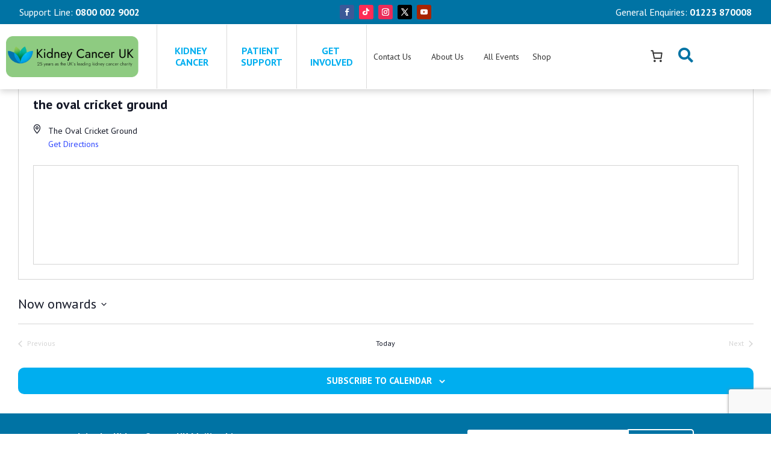

--- FILE ---
content_type: text/html; charset=utf-8
request_url: https://www.google.com/recaptcha/api2/anchor?ar=1&k=6LcGnIgUAAAAAE6_9vpSMzSNMy6m0eMNaCsBxm51&co=aHR0cHM6Ly93d3cua2N1ay5vcmcudWs6NDQz&hl=en&v=PoyoqOPhxBO7pBk68S4YbpHZ&size=invisible&anchor-ms=20000&execute-ms=30000&cb=liy24il1ssgp
body_size: 48562
content:
<!DOCTYPE HTML><html dir="ltr" lang="en"><head><meta http-equiv="Content-Type" content="text/html; charset=UTF-8">
<meta http-equiv="X-UA-Compatible" content="IE=edge">
<title>reCAPTCHA</title>
<style type="text/css">
/* cyrillic-ext */
@font-face {
  font-family: 'Roboto';
  font-style: normal;
  font-weight: 400;
  font-stretch: 100%;
  src: url(//fonts.gstatic.com/s/roboto/v48/KFO7CnqEu92Fr1ME7kSn66aGLdTylUAMa3GUBHMdazTgWw.woff2) format('woff2');
  unicode-range: U+0460-052F, U+1C80-1C8A, U+20B4, U+2DE0-2DFF, U+A640-A69F, U+FE2E-FE2F;
}
/* cyrillic */
@font-face {
  font-family: 'Roboto';
  font-style: normal;
  font-weight: 400;
  font-stretch: 100%;
  src: url(//fonts.gstatic.com/s/roboto/v48/KFO7CnqEu92Fr1ME7kSn66aGLdTylUAMa3iUBHMdazTgWw.woff2) format('woff2');
  unicode-range: U+0301, U+0400-045F, U+0490-0491, U+04B0-04B1, U+2116;
}
/* greek-ext */
@font-face {
  font-family: 'Roboto';
  font-style: normal;
  font-weight: 400;
  font-stretch: 100%;
  src: url(//fonts.gstatic.com/s/roboto/v48/KFO7CnqEu92Fr1ME7kSn66aGLdTylUAMa3CUBHMdazTgWw.woff2) format('woff2');
  unicode-range: U+1F00-1FFF;
}
/* greek */
@font-face {
  font-family: 'Roboto';
  font-style: normal;
  font-weight: 400;
  font-stretch: 100%;
  src: url(//fonts.gstatic.com/s/roboto/v48/KFO7CnqEu92Fr1ME7kSn66aGLdTylUAMa3-UBHMdazTgWw.woff2) format('woff2');
  unicode-range: U+0370-0377, U+037A-037F, U+0384-038A, U+038C, U+038E-03A1, U+03A3-03FF;
}
/* math */
@font-face {
  font-family: 'Roboto';
  font-style: normal;
  font-weight: 400;
  font-stretch: 100%;
  src: url(//fonts.gstatic.com/s/roboto/v48/KFO7CnqEu92Fr1ME7kSn66aGLdTylUAMawCUBHMdazTgWw.woff2) format('woff2');
  unicode-range: U+0302-0303, U+0305, U+0307-0308, U+0310, U+0312, U+0315, U+031A, U+0326-0327, U+032C, U+032F-0330, U+0332-0333, U+0338, U+033A, U+0346, U+034D, U+0391-03A1, U+03A3-03A9, U+03B1-03C9, U+03D1, U+03D5-03D6, U+03F0-03F1, U+03F4-03F5, U+2016-2017, U+2034-2038, U+203C, U+2040, U+2043, U+2047, U+2050, U+2057, U+205F, U+2070-2071, U+2074-208E, U+2090-209C, U+20D0-20DC, U+20E1, U+20E5-20EF, U+2100-2112, U+2114-2115, U+2117-2121, U+2123-214F, U+2190, U+2192, U+2194-21AE, U+21B0-21E5, U+21F1-21F2, U+21F4-2211, U+2213-2214, U+2216-22FF, U+2308-230B, U+2310, U+2319, U+231C-2321, U+2336-237A, U+237C, U+2395, U+239B-23B7, U+23D0, U+23DC-23E1, U+2474-2475, U+25AF, U+25B3, U+25B7, U+25BD, U+25C1, U+25CA, U+25CC, U+25FB, U+266D-266F, U+27C0-27FF, U+2900-2AFF, U+2B0E-2B11, U+2B30-2B4C, U+2BFE, U+3030, U+FF5B, U+FF5D, U+1D400-1D7FF, U+1EE00-1EEFF;
}
/* symbols */
@font-face {
  font-family: 'Roboto';
  font-style: normal;
  font-weight: 400;
  font-stretch: 100%;
  src: url(//fonts.gstatic.com/s/roboto/v48/KFO7CnqEu92Fr1ME7kSn66aGLdTylUAMaxKUBHMdazTgWw.woff2) format('woff2');
  unicode-range: U+0001-000C, U+000E-001F, U+007F-009F, U+20DD-20E0, U+20E2-20E4, U+2150-218F, U+2190, U+2192, U+2194-2199, U+21AF, U+21E6-21F0, U+21F3, U+2218-2219, U+2299, U+22C4-22C6, U+2300-243F, U+2440-244A, U+2460-24FF, U+25A0-27BF, U+2800-28FF, U+2921-2922, U+2981, U+29BF, U+29EB, U+2B00-2BFF, U+4DC0-4DFF, U+FFF9-FFFB, U+10140-1018E, U+10190-1019C, U+101A0, U+101D0-101FD, U+102E0-102FB, U+10E60-10E7E, U+1D2C0-1D2D3, U+1D2E0-1D37F, U+1F000-1F0FF, U+1F100-1F1AD, U+1F1E6-1F1FF, U+1F30D-1F30F, U+1F315, U+1F31C, U+1F31E, U+1F320-1F32C, U+1F336, U+1F378, U+1F37D, U+1F382, U+1F393-1F39F, U+1F3A7-1F3A8, U+1F3AC-1F3AF, U+1F3C2, U+1F3C4-1F3C6, U+1F3CA-1F3CE, U+1F3D4-1F3E0, U+1F3ED, U+1F3F1-1F3F3, U+1F3F5-1F3F7, U+1F408, U+1F415, U+1F41F, U+1F426, U+1F43F, U+1F441-1F442, U+1F444, U+1F446-1F449, U+1F44C-1F44E, U+1F453, U+1F46A, U+1F47D, U+1F4A3, U+1F4B0, U+1F4B3, U+1F4B9, U+1F4BB, U+1F4BF, U+1F4C8-1F4CB, U+1F4D6, U+1F4DA, U+1F4DF, U+1F4E3-1F4E6, U+1F4EA-1F4ED, U+1F4F7, U+1F4F9-1F4FB, U+1F4FD-1F4FE, U+1F503, U+1F507-1F50B, U+1F50D, U+1F512-1F513, U+1F53E-1F54A, U+1F54F-1F5FA, U+1F610, U+1F650-1F67F, U+1F687, U+1F68D, U+1F691, U+1F694, U+1F698, U+1F6AD, U+1F6B2, U+1F6B9-1F6BA, U+1F6BC, U+1F6C6-1F6CF, U+1F6D3-1F6D7, U+1F6E0-1F6EA, U+1F6F0-1F6F3, U+1F6F7-1F6FC, U+1F700-1F7FF, U+1F800-1F80B, U+1F810-1F847, U+1F850-1F859, U+1F860-1F887, U+1F890-1F8AD, U+1F8B0-1F8BB, U+1F8C0-1F8C1, U+1F900-1F90B, U+1F93B, U+1F946, U+1F984, U+1F996, U+1F9E9, U+1FA00-1FA6F, U+1FA70-1FA7C, U+1FA80-1FA89, U+1FA8F-1FAC6, U+1FACE-1FADC, U+1FADF-1FAE9, U+1FAF0-1FAF8, U+1FB00-1FBFF;
}
/* vietnamese */
@font-face {
  font-family: 'Roboto';
  font-style: normal;
  font-weight: 400;
  font-stretch: 100%;
  src: url(//fonts.gstatic.com/s/roboto/v48/KFO7CnqEu92Fr1ME7kSn66aGLdTylUAMa3OUBHMdazTgWw.woff2) format('woff2');
  unicode-range: U+0102-0103, U+0110-0111, U+0128-0129, U+0168-0169, U+01A0-01A1, U+01AF-01B0, U+0300-0301, U+0303-0304, U+0308-0309, U+0323, U+0329, U+1EA0-1EF9, U+20AB;
}
/* latin-ext */
@font-face {
  font-family: 'Roboto';
  font-style: normal;
  font-weight: 400;
  font-stretch: 100%;
  src: url(//fonts.gstatic.com/s/roboto/v48/KFO7CnqEu92Fr1ME7kSn66aGLdTylUAMa3KUBHMdazTgWw.woff2) format('woff2');
  unicode-range: U+0100-02BA, U+02BD-02C5, U+02C7-02CC, U+02CE-02D7, U+02DD-02FF, U+0304, U+0308, U+0329, U+1D00-1DBF, U+1E00-1E9F, U+1EF2-1EFF, U+2020, U+20A0-20AB, U+20AD-20C0, U+2113, U+2C60-2C7F, U+A720-A7FF;
}
/* latin */
@font-face {
  font-family: 'Roboto';
  font-style: normal;
  font-weight: 400;
  font-stretch: 100%;
  src: url(//fonts.gstatic.com/s/roboto/v48/KFO7CnqEu92Fr1ME7kSn66aGLdTylUAMa3yUBHMdazQ.woff2) format('woff2');
  unicode-range: U+0000-00FF, U+0131, U+0152-0153, U+02BB-02BC, U+02C6, U+02DA, U+02DC, U+0304, U+0308, U+0329, U+2000-206F, U+20AC, U+2122, U+2191, U+2193, U+2212, U+2215, U+FEFF, U+FFFD;
}
/* cyrillic-ext */
@font-face {
  font-family: 'Roboto';
  font-style: normal;
  font-weight: 500;
  font-stretch: 100%;
  src: url(//fonts.gstatic.com/s/roboto/v48/KFO7CnqEu92Fr1ME7kSn66aGLdTylUAMa3GUBHMdazTgWw.woff2) format('woff2');
  unicode-range: U+0460-052F, U+1C80-1C8A, U+20B4, U+2DE0-2DFF, U+A640-A69F, U+FE2E-FE2F;
}
/* cyrillic */
@font-face {
  font-family: 'Roboto';
  font-style: normal;
  font-weight: 500;
  font-stretch: 100%;
  src: url(//fonts.gstatic.com/s/roboto/v48/KFO7CnqEu92Fr1ME7kSn66aGLdTylUAMa3iUBHMdazTgWw.woff2) format('woff2');
  unicode-range: U+0301, U+0400-045F, U+0490-0491, U+04B0-04B1, U+2116;
}
/* greek-ext */
@font-face {
  font-family: 'Roboto';
  font-style: normal;
  font-weight: 500;
  font-stretch: 100%;
  src: url(//fonts.gstatic.com/s/roboto/v48/KFO7CnqEu92Fr1ME7kSn66aGLdTylUAMa3CUBHMdazTgWw.woff2) format('woff2');
  unicode-range: U+1F00-1FFF;
}
/* greek */
@font-face {
  font-family: 'Roboto';
  font-style: normal;
  font-weight: 500;
  font-stretch: 100%;
  src: url(//fonts.gstatic.com/s/roboto/v48/KFO7CnqEu92Fr1ME7kSn66aGLdTylUAMa3-UBHMdazTgWw.woff2) format('woff2');
  unicode-range: U+0370-0377, U+037A-037F, U+0384-038A, U+038C, U+038E-03A1, U+03A3-03FF;
}
/* math */
@font-face {
  font-family: 'Roboto';
  font-style: normal;
  font-weight: 500;
  font-stretch: 100%;
  src: url(//fonts.gstatic.com/s/roboto/v48/KFO7CnqEu92Fr1ME7kSn66aGLdTylUAMawCUBHMdazTgWw.woff2) format('woff2');
  unicode-range: U+0302-0303, U+0305, U+0307-0308, U+0310, U+0312, U+0315, U+031A, U+0326-0327, U+032C, U+032F-0330, U+0332-0333, U+0338, U+033A, U+0346, U+034D, U+0391-03A1, U+03A3-03A9, U+03B1-03C9, U+03D1, U+03D5-03D6, U+03F0-03F1, U+03F4-03F5, U+2016-2017, U+2034-2038, U+203C, U+2040, U+2043, U+2047, U+2050, U+2057, U+205F, U+2070-2071, U+2074-208E, U+2090-209C, U+20D0-20DC, U+20E1, U+20E5-20EF, U+2100-2112, U+2114-2115, U+2117-2121, U+2123-214F, U+2190, U+2192, U+2194-21AE, U+21B0-21E5, U+21F1-21F2, U+21F4-2211, U+2213-2214, U+2216-22FF, U+2308-230B, U+2310, U+2319, U+231C-2321, U+2336-237A, U+237C, U+2395, U+239B-23B7, U+23D0, U+23DC-23E1, U+2474-2475, U+25AF, U+25B3, U+25B7, U+25BD, U+25C1, U+25CA, U+25CC, U+25FB, U+266D-266F, U+27C0-27FF, U+2900-2AFF, U+2B0E-2B11, U+2B30-2B4C, U+2BFE, U+3030, U+FF5B, U+FF5D, U+1D400-1D7FF, U+1EE00-1EEFF;
}
/* symbols */
@font-face {
  font-family: 'Roboto';
  font-style: normal;
  font-weight: 500;
  font-stretch: 100%;
  src: url(//fonts.gstatic.com/s/roboto/v48/KFO7CnqEu92Fr1ME7kSn66aGLdTylUAMaxKUBHMdazTgWw.woff2) format('woff2');
  unicode-range: U+0001-000C, U+000E-001F, U+007F-009F, U+20DD-20E0, U+20E2-20E4, U+2150-218F, U+2190, U+2192, U+2194-2199, U+21AF, U+21E6-21F0, U+21F3, U+2218-2219, U+2299, U+22C4-22C6, U+2300-243F, U+2440-244A, U+2460-24FF, U+25A0-27BF, U+2800-28FF, U+2921-2922, U+2981, U+29BF, U+29EB, U+2B00-2BFF, U+4DC0-4DFF, U+FFF9-FFFB, U+10140-1018E, U+10190-1019C, U+101A0, U+101D0-101FD, U+102E0-102FB, U+10E60-10E7E, U+1D2C0-1D2D3, U+1D2E0-1D37F, U+1F000-1F0FF, U+1F100-1F1AD, U+1F1E6-1F1FF, U+1F30D-1F30F, U+1F315, U+1F31C, U+1F31E, U+1F320-1F32C, U+1F336, U+1F378, U+1F37D, U+1F382, U+1F393-1F39F, U+1F3A7-1F3A8, U+1F3AC-1F3AF, U+1F3C2, U+1F3C4-1F3C6, U+1F3CA-1F3CE, U+1F3D4-1F3E0, U+1F3ED, U+1F3F1-1F3F3, U+1F3F5-1F3F7, U+1F408, U+1F415, U+1F41F, U+1F426, U+1F43F, U+1F441-1F442, U+1F444, U+1F446-1F449, U+1F44C-1F44E, U+1F453, U+1F46A, U+1F47D, U+1F4A3, U+1F4B0, U+1F4B3, U+1F4B9, U+1F4BB, U+1F4BF, U+1F4C8-1F4CB, U+1F4D6, U+1F4DA, U+1F4DF, U+1F4E3-1F4E6, U+1F4EA-1F4ED, U+1F4F7, U+1F4F9-1F4FB, U+1F4FD-1F4FE, U+1F503, U+1F507-1F50B, U+1F50D, U+1F512-1F513, U+1F53E-1F54A, U+1F54F-1F5FA, U+1F610, U+1F650-1F67F, U+1F687, U+1F68D, U+1F691, U+1F694, U+1F698, U+1F6AD, U+1F6B2, U+1F6B9-1F6BA, U+1F6BC, U+1F6C6-1F6CF, U+1F6D3-1F6D7, U+1F6E0-1F6EA, U+1F6F0-1F6F3, U+1F6F7-1F6FC, U+1F700-1F7FF, U+1F800-1F80B, U+1F810-1F847, U+1F850-1F859, U+1F860-1F887, U+1F890-1F8AD, U+1F8B0-1F8BB, U+1F8C0-1F8C1, U+1F900-1F90B, U+1F93B, U+1F946, U+1F984, U+1F996, U+1F9E9, U+1FA00-1FA6F, U+1FA70-1FA7C, U+1FA80-1FA89, U+1FA8F-1FAC6, U+1FACE-1FADC, U+1FADF-1FAE9, U+1FAF0-1FAF8, U+1FB00-1FBFF;
}
/* vietnamese */
@font-face {
  font-family: 'Roboto';
  font-style: normal;
  font-weight: 500;
  font-stretch: 100%;
  src: url(//fonts.gstatic.com/s/roboto/v48/KFO7CnqEu92Fr1ME7kSn66aGLdTylUAMa3OUBHMdazTgWw.woff2) format('woff2');
  unicode-range: U+0102-0103, U+0110-0111, U+0128-0129, U+0168-0169, U+01A0-01A1, U+01AF-01B0, U+0300-0301, U+0303-0304, U+0308-0309, U+0323, U+0329, U+1EA0-1EF9, U+20AB;
}
/* latin-ext */
@font-face {
  font-family: 'Roboto';
  font-style: normal;
  font-weight: 500;
  font-stretch: 100%;
  src: url(//fonts.gstatic.com/s/roboto/v48/KFO7CnqEu92Fr1ME7kSn66aGLdTylUAMa3KUBHMdazTgWw.woff2) format('woff2');
  unicode-range: U+0100-02BA, U+02BD-02C5, U+02C7-02CC, U+02CE-02D7, U+02DD-02FF, U+0304, U+0308, U+0329, U+1D00-1DBF, U+1E00-1E9F, U+1EF2-1EFF, U+2020, U+20A0-20AB, U+20AD-20C0, U+2113, U+2C60-2C7F, U+A720-A7FF;
}
/* latin */
@font-face {
  font-family: 'Roboto';
  font-style: normal;
  font-weight: 500;
  font-stretch: 100%;
  src: url(//fonts.gstatic.com/s/roboto/v48/KFO7CnqEu92Fr1ME7kSn66aGLdTylUAMa3yUBHMdazQ.woff2) format('woff2');
  unicode-range: U+0000-00FF, U+0131, U+0152-0153, U+02BB-02BC, U+02C6, U+02DA, U+02DC, U+0304, U+0308, U+0329, U+2000-206F, U+20AC, U+2122, U+2191, U+2193, U+2212, U+2215, U+FEFF, U+FFFD;
}
/* cyrillic-ext */
@font-face {
  font-family: 'Roboto';
  font-style: normal;
  font-weight: 900;
  font-stretch: 100%;
  src: url(//fonts.gstatic.com/s/roboto/v48/KFO7CnqEu92Fr1ME7kSn66aGLdTylUAMa3GUBHMdazTgWw.woff2) format('woff2');
  unicode-range: U+0460-052F, U+1C80-1C8A, U+20B4, U+2DE0-2DFF, U+A640-A69F, U+FE2E-FE2F;
}
/* cyrillic */
@font-face {
  font-family: 'Roboto';
  font-style: normal;
  font-weight: 900;
  font-stretch: 100%;
  src: url(//fonts.gstatic.com/s/roboto/v48/KFO7CnqEu92Fr1ME7kSn66aGLdTylUAMa3iUBHMdazTgWw.woff2) format('woff2');
  unicode-range: U+0301, U+0400-045F, U+0490-0491, U+04B0-04B1, U+2116;
}
/* greek-ext */
@font-face {
  font-family: 'Roboto';
  font-style: normal;
  font-weight: 900;
  font-stretch: 100%;
  src: url(//fonts.gstatic.com/s/roboto/v48/KFO7CnqEu92Fr1ME7kSn66aGLdTylUAMa3CUBHMdazTgWw.woff2) format('woff2');
  unicode-range: U+1F00-1FFF;
}
/* greek */
@font-face {
  font-family: 'Roboto';
  font-style: normal;
  font-weight: 900;
  font-stretch: 100%;
  src: url(//fonts.gstatic.com/s/roboto/v48/KFO7CnqEu92Fr1ME7kSn66aGLdTylUAMa3-UBHMdazTgWw.woff2) format('woff2');
  unicode-range: U+0370-0377, U+037A-037F, U+0384-038A, U+038C, U+038E-03A1, U+03A3-03FF;
}
/* math */
@font-face {
  font-family: 'Roboto';
  font-style: normal;
  font-weight: 900;
  font-stretch: 100%;
  src: url(//fonts.gstatic.com/s/roboto/v48/KFO7CnqEu92Fr1ME7kSn66aGLdTylUAMawCUBHMdazTgWw.woff2) format('woff2');
  unicode-range: U+0302-0303, U+0305, U+0307-0308, U+0310, U+0312, U+0315, U+031A, U+0326-0327, U+032C, U+032F-0330, U+0332-0333, U+0338, U+033A, U+0346, U+034D, U+0391-03A1, U+03A3-03A9, U+03B1-03C9, U+03D1, U+03D5-03D6, U+03F0-03F1, U+03F4-03F5, U+2016-2017, U+2034-2038, U+203C, U+2040, U+2043, U+2047, U+2050, U+2057, U+205F, U+2070-2071, U+2074-208E, U+2090-209C, U+20D0-20DC, U+20E1, U+20E5-20EF, U+2100-2112, U+2114-2115, U+2117-2121, U+2123-214F, U+2190, U+2192, U+2194-21AE, U+21B0-21E5, U+21F1-21F2, U+21F4-2211, U+2213-2214, U+2216-22FF, U+2308-230B, U+2310, U+2319, U+231C-2321, U+2336-237A, U+237C, U+2395, U+239B-23B7, U+23D0, U+23DC-23E1, U+2474-2475, U+25AF, U+25B3, U+25B7, U+25BD, U+25C1, U+25CA, U+25CC, U+25FB, U+266D-266F, U+27C0-27FF, U+2900-2AFF, U+2B0E-2B11, U+2B30-2B4C, U+2BFE, U+3030, U+FF5B, U+FF5D, U+1D400-1D7FF, U+1EE00-1EEFF;
}
/* symbols */
@font-face {
  font-family: 'Roboto';
  font-style: normal;
  font-weight: 900;
  font-stretch: 100%;
  src: url(//fonts.gstatic.com/s/roboto/v48/KFO7CnqEu92Fr1ME7kSn66aGLdTylUAMaxKUBHMdazTgWw.woff2) format('woff2');
  unicode-range: U+0001-000C, U+000E-001F, U+007F-009F, U+20DD-20E0, U+20E2-20E4, U+2150-218F, U+2190, U+2192, U+2194-2199, U+21AF, U+21E6-21F0, U+21F3, U+2218-2219, U+2299, U+22C4-22C6, U+2300-243F, U+2440-244A, U+2460-24FF, U+25A0-27BF, U+2800-28FF, U+2921-2922, U+2981, U+29BF, U+29EB, U+2B00-2BFF, U+4DC0-4DFF, U+FFF9-FFFB, U+10140-1018E, U+10190-1019C, U+101A0, U+101D0-101FD, U+102E0-102FB, U+10E60-10E7E, U+1D2C0-1D2D3, U+1D2E0-1D37F, U+1F000-1F0FF, U+1F100-1F1AD, U+1F1E6-1F1FF, U+1F30D-1F30F, U+1F315, U+1F31C, U+1F31E, U+1F320-1F32C, U+1F336, U+1F378, U+1F37D, U+1F382, U+1F393-1F39F, U+1F3A7-1F3A8, U+1F3AC-1F3AF, U+1F3C2, U+1F3C4-1F3C6, U+1F3CA-1F3CE, U+1F3D4-1F3E0, U+1F3ED, U+1F3F1-1F3F3, U+1F3F5-1F3F7, U+1F408, U+1F415, U+1F41F, U+1F426, U+1F43F, U+1F441-1F442, U+1F444, U+1F446-1F449, U+1F44C-1F44E, U+1F453, U+1F46A, U+1F47D, U+1F4A3, U+1F4B0, U+1F4B3, U+1F4B9, U+1F4BB, U+1F4BF, U+1F4C8-1F4CB, U+1F4D6, U+1F4DA, U+1F4DF, U+1F4E3-1F4E6, U+1F4EA-1F4ED, U+1F4F7, U+1F4F9-1F4FB, U+1F4FD-1F4FE, U+1F503, U+1F507-1F50B, U+1F50D, U+1F512-1F513, U+1F53E-1F54A, U+1F54F-1F5FA, U+1F610, U+1F650-1F67F, U+1F687, U+1F68D, U+1F691, U+1F694, U+1F698, U+1F6AD, U+1F6B2, U+1F6B9-1F6BA, U+1F6BC, U+1F6C6-1F6CF, U+1F6D3-1F6D7, U+1F6E0-1F6EA, U+1F6F0-1F6F3, U+1F6F7-1F6FC, U+1F700-1F7FF, U+1F800-1F80B, U+1F810-1F847, U+1F850-1F859, U+1F860-1F887, U+1F890-1F8AD, U+1F8B0-1F8BB, U+1F8C0-1F8C1, U+1F900-1F90B, U+1F93B, U+1F946, U+1F984, U+1F996, U+1F9E9, U+1FA00-1FA6F, U+1FA70-1FA7C, U+1FA80-1FA89, U+1FA8F-1FAC6, U+1FACE-1FADC, U+1FADF-1FAE9, U+1FAF0-1FAF8, U+1FB00-1FBFF;
}
/* vietnamese */
@font-face {
  font-family: 'Roboto';
  font-style: normal;
  font-weight: 900;
  font-stretch: 100%;
  src: url(//fonts.gstatic.com/s/roboto/v48/KFO7CnqEu92Fr1ME7kSn66aGLdTylUAMa3OUBHMdazTgWw.woff2) format('woff2');
  unicode-range: U+0102-0103, U+0110-0111, U+0128-0129, U+0168-0169, U+01A0-01A1, U+01AF-01B0, U+0300-0301, U+0303-0304, U+0308-0309, U+0323, U+0329, U+1EA0-1EF9, U+20AB;
}
/* latin-ext */
@font-face {
  font-family: 'Roboto';
  font-style: normal;
  font-weight: 900;
  font-stretch: 100%;
  src: url(//fonts.gstatic.com/s/roboto/v48/KFO7CnqEu92Fr1ME7kSn66aGLdTylUAMa3KUBHMdazTgWw.woff2) format('woff2');
  unicode-range: U+0100-02BA, U+02BD-02C5, U+02C7-02CC, U+02CE-02D7, U+02DD-02FF, U+0304, U+0308, U+0329, U+1D00-1DBF, U+1E00-1E9F, U+1EF2-1EFF, U+2020, U+20A0-20AB, U+20AD-20C0, U+2113, U+2C60-2C7F, U+A720-A7FF;
}
/* latin */
@font-face {
  font-family: 'Roboto';
  font-style: normal;
  font-weight: 900;
  font-stretch: 100%;
  src: url(//fonts.gstatic.com/s/roboto/v48/KFO7CnqEu92Fr1ME7kSn66aGLdTylUAMa3yUBHMdazQ.woff2) format('woff2');
  unicode-range: U+0000-00FF, U+0131, U+0152-0153, U+02BB-02BC, U+02C6, U+02DA, U+02DC, U+0304, U+0308, U+0329, U+2000-206F, U+20AC, U+2122, U+2191, U+2193, U+2212, U+2215, U+FEFF, U+FFFD;
}

</style>
<link rel="stylesheet" type="text/css" href="https://www.gstatic.com/recaptcha/releases/PoyoqOPhxBO7pBk68S4YbpHZ/styles__ltr.css">
<script nonce="upFnY-tcFXSinqrww1YYwA" type="text/javascript">window['__recaptcha_api'] = 'https://www.google.com/recaptcha/api2/';</script>
<script type="text/javascript" src="https://www.gstatic.com/recaptcha/releases/PoyoqOPhxBO7pBk68S4YbpHZ/recaptcha__en.js" nonce="upFnY-tcFXSinqrww1YYwA">
      
    </script></head>
<body><div id="rc-anchor-alert" class="rc-anchor-alert"></div>
<input type="hidden" id="recaptcha-token" value="[base64]">
<script type="text/javascript" nonce="upFnY-tcFXSinqrww1YYwA">
      recaptcha.anchor.Main.init("[\x22ainput\x22,[\x22bgdata\x22,\x22\x22,\[base64]/[base64]/[base64]/[base64]/[base64]/UltsKytdPUU6KEU8MjA0OD9SW2wrK109RT4+NnwxOTI6KChFJjY0NTEyKT09NTUyOTYmJk0rMTxjLmxlbmd0aCYmKGMuY2hhckNvZGVBdChNKzEpJjY0NTEyKT09NTYzMjA/[base64]/[base64]/[base64]/[base64]/[base64]/[base64]/[base64]\x22,\[base64]\x22,\[base64]/CoMO1wq9Hw5QMw7PCn2bCucKCQMK3w4EeX2NQw68uwpROX3FFfcKMw6JcwrzDqiU5woDCq1nCoUzCrGBlwpXCqsKfw7fCtgMCwrB8w7xjPsOdwq3CtcOcwoTCscKvSF0Iwo3CrMKofRLDjMO/w4Eow5rDuMKUw4BibkfDscKPIwHCgMKOwq50ThZPw7N7BMOnw5DCq8O4H1QDwr4RdsOFwq1tCRhAw6ZpSnfDssKpQg/DhmMmWcOLwrrCmcOtw53DqMOJw5lsw5nDqcKmwoxCw6rDr8Ozwo7ChcOFRhgyw7zCkMOxw6nDlzwfBi1ww5/DpMO+BH/[base64]/DmcOiej3DhwBswol/w75VwqjCjsKcwqUKBMKFTT3Cgj/CrzzChhDDpE0rw4/DnMKiJCIzw70ZbMO4wp40c8OHVXh3QsOwM8OVfcOgwoDCjF/CkEg+McOeJRjCm8KqwobDr2F2wqptG8O4I8OPw5vDqwB8w6/DmG5Ww5bCgsKiwqDDhsOuwq3CjWrDsDZXw6HCkxHCs8K9AlgRw7fDhMKLLkHCp8KZw5UnGVrDrl3ClMKhwqLCmDs/wqPCigzCusOhw7IgwoAXw7vDgA0OIMK1w6jDn0YzC8OPZMKFOR7DosKsVjzCtMKnw7M7wqAOIxHCjMOhwrMvdMOLwr4vXcOdVcOgCcOoPSZQw6sFwpFgw5vDl2vDkTvCosOPwpjCv8KhOsK4w5XCphnDqsOGQcOXYU8rGxsKJMKRwojCqBwJw7fCvEnCoDTCqBt/wrHDlcKCw6dKCGstw6vClEHDnMKGNlw+w6Nuf8KRw7EMwrJxw5DDhFHDgH92w4Uzwpkpw5XDj8ODwpXDl8KOw5kNKcKCw4nCsT7DisO2fUPCtUnCtcO9ET3CqcK5al/CksOtwp0PMDoWwpDDgnA7WMOtScOSwovClSPCmcKAScOywp/DoBlnCS7CoxvDqMK/wqdCwqjCgsO6wqLDvxnDmMKcw5TCixQ3wq3CnRvDk8KHIFFKLDDDqsO/Rw/DscKLwpQAw6nClm8iw6xew5jCjwHCmMOww4rCvcOLHsOgLcOBLMOwK8Kdw6l5RsOBw7TDm3N9FcOaL8KjTcOlDMOnHy/[base64]/DnVfDvmI4blg/cinChcKTMXQQw53ClsKQwpBDCcOCwoBzbAnCjEk2w6fDmsOrw73DrEkeZCfCuEVNwoElDcOuwrTCoQnDlsO5w4ELwooiwrk5w68/wrvDhMOdw5DCiMO5AMKTw6Nkw4/Clg4lT8OhWcKsw5TDhMKLwr/DsMKzN8Kxw4DCqTV0wpFhwohdWRDDrGzDiRpiWDAJw4pXFMOeN8Kww51TC8KDE8OyYUA9w5PCr8OBw7PCkVfDrj/Du217w65/w4VQw6TCrXcmwrfCmkw6D8KYw6Biw47CqcOAw5tpwr9/[base64]/Cl0/[base64]/DqB7Cn8OdTWx4wqRkBEDDmcKyAMKHw4dXw4Rrw5nDvcKlw4xywpHCrcOqw7nCr2ZcdSfCqMK4wpPDmmZOw5ZTwrnCv2RWwp7Cl2/DjMKgw4Bzw7fDtMOGwoAgVcOsOsOWwqzDi8Kiwq1GdXAYw4dww53ChBzCiiA7SxIaFFnClsKxecKQwotVFcOBfcKKbRluQ8OWBTclw4FHw7UQR8K3fcODworCjlPChiAVN8KpwrXDpz0MVsK3JMOOWEE4w6/[base64]/Cnkgyw5V3K3Usw7jDqDDCvsOqbl1owo1ZP37DvsOawo3CrsOewqzCm8KDwq7DliYJw6HDl3PCp8KjwpIbQ1PDs8OFwoHDucKYwrJcwrnCsRMmD33DiAjCvE8bdDrDjC8PwoHCiwgXAMOfLCFAfMKAwq/DsMOsw5TDgXkJScKXIcKWF8KDw4V2BMK2O8KTwoLDuG/Cr8OTwqpZwq/CpSY4NXnCicOZwoB0ADt/w5tgw6gcTcKIwobCkGUVw7c7blHDv8Kaw4kSw7/DgMKoHsKRQQ4ZDCVWeMOswq3CscKeUBhtw4EeworDr8Ouw5kcw7bDuAABw47CsR7CvkrCrsO/wqQBwrzCscOjwr0bwoHDv8OGw7XDlcOeEMOtbUrDtE0nwq/Ci8KDwoFOwpXDq8OGw4QHMj/[base64]/YcOVw4XCpMK/[base64]/[base64]/DqQTDvh4nw5/CusObCMOJZS7DjlXDnBHCgcKSbTslRUDCq13CsMKLwplsSCNvw5nDgyMRS2fCtXLDsQ9UTDjCu8O5SMODTE1CwoBmSsKHwqQCDXcKZcK0w6fCg8K2UBFhw57DvMKPFU0TW8OHE8OPVw/DjnQKwr3DscKcwp9YHFLDrMO3J8KUBnHCkTjDucKvZRJFAzfClMKlwpwqwqknP8KHdMORwr3CoMOzRmsSwr5NUMONBsK7w5XCm38CH8KswpthNEIGTsO7w6TChk/DrsOHw7/[base64]/AsOowoA+w7bDgsOfwqPCgwNyMMKCQsOSZD3CvV3CrMOkwrzDusKnwprDlsOiQlJ0wrNfaHVuSsOLUQrCucOhecKASMKLw77CmXDDpSA1wpRYw4NdwqjCqEYaG8O9wqvDiGV3w79dBsK7wpDCvMOYw4pMCMOoYSMzwpbDmcKxAMKEVMObZsKqw5wwwr3DnVJ/woNuVR0uwpXDg8O5wp/DhlFVfMO5w6/Ds8K+PcOiE8OXBws5w7AVwobCj8K4w4DCv8O3MMOvw4dEwqJSYMO4wpvCqXZPfsOYP8Opwog8NnfDjmDDglfDllfDk8K1w7Iiw7LDrMO7w7hwEzfDvQHDvxpdw4sGbkfCk1bCusOlw4l+GkMkw6LCtcKBw6vChcKsMn4qw6oFwp9fKyN4RsKaB0PCo8O4wq/CiMKCwoHCkcOrwp/Ckw7CusO9OQfCpQQ3FlpGwqLDkMORIsKbWsKZIWfDnsKPw5IPdsKAD01Of8KlYcK5dgDCp3LDosOBwojDpcORZcOdwqbDlMKZw6nCnWIcw7wOw4I+YHhye1lPw7/CkyPDg17Cgh3DuQjDr3vDqSDDs8ORwoIwIVLChlxILsODwrFDwqLDtsKvwrwRw7k3C8OMJcOTwocaJsKWwqXDpMKxw4NkwoJ8w7cTw4V8GsOww4FTCR/DsEJowpfCtwrCqsOxwqMMOmPCvyZ4wq1LwocxBcKSZsK9wql4w5NYw6BFw516fk7Dsi/[base64]/wrDCsx/Dj8KFw6tsKsKPNsKuZ8KzaTrDk8KFaVYTdgVaw6p/wrTChsO3wpRGw6jCqTQSw6XCocOmwoDDo8OMwp7CusOzJ8K8LcOrUHE9D8O9McKhJsKaw5cXwpRGSiMLccK/[base64]/VnXCuHjDlMKowqLDl8OQbsKMPB/CtcKmw53Dnz3CgsOJHzvCksKxL2sWw7MSw4LDqXPCpkPCjcOvw5goWkfDunfCrsKoeMOeCMK2X8OWPyjDj2YxwqxXbMKfAzpfXwZpwozCncKENlXDmMOsw4/CjcOXR3c2XnDDjMOqWcO5cS8fCGduwoDDgjhEw6/[base64]/QRPCq8OnOsOqLMKuwrRQPChgwpDDvFEeKMOTwrXDpsKawpd/[base64]/CnnDCnxUxY8KQFsOpQcOoI8OFfMOsYsKZw47Dlk7DjV7DhcOReFzCvnHCg8KYR8O9woPDnsOQw4Bww5LCnD4DE1bDqcKzw7bDqWrDsMK+woJCIsKkCcKwQ8OZw7Q0w4XCjFTCq0LDoV7Dqz3DqS3DhsO4wrdiw5LCqcOnwqZhwrhnwqgswr4lw4/DgMKFUBXDojzCs3vCmMOQWMObQMKXJMOIc8OUKsOdLSBfRxXChsKJJ8OBwoo1bEEdLcOWw7txeMKyZsOSPsKkw4jDgsOswqlzQMOKQHnCtR7CoBLCqk7ClGFfwqEhQicmA8O5wobDoXHChQ43wpnDt1zCvMORZMOEwpt0wo/[base64]/Cl8OTw4/DrWzDt2lvwpZeehhnIm5pM8KfwrHDuVXCrjjDr8O+w4NmwoN9wrY7ZcKvZ8K5wrhDRxhOUXLDiwkoJMKEw5FGw7XCkMK6CcKDwrzDhMO8wrPCmMKoE8OYwpwND8OpwqTDucO3woDDl8OPw40UMcOcWMOEw4LDqsKBw7dMw4/[base64]/DowEEW0Bwe8OzLm9fwp5zXMObw4BqLUg4w7XCowFSFDZEwq/CncOxBcKhwrdqw61nwoE8wp3DmSBZHmlmCiQpM0fDvsKwXRMUfmLDomXCix3DkMOlYHhkPhMiIcK1w5zDmRx2ECYew7TDocO+MsO/w5MKTMOBYHotHgzCkcKkLmvDlxdgFMKuw5/CmsKEKMKsP8OHBAXDpMO4wpjDmTfDtWhJEsKhwqnDncKVw6QXw4IAwobCmEPChiYuG8OCwpjDjcKTLg1mecKxw7tIwobDkX3CmsKMFWkRw4o8wpF/Y8KvERpJXcK5ccOfw6PDhkBqwpEDwobDnmUAw58cw6PDvMK1I8KOw7fDsRpiw7BubTAjwrfDhsK3w6fDj8KgXlbDhH7CksKHVRs4Ll3Ck8KdIMO4WhNrGV40ECDDq8OTG14MAkt9wqnDpzrDgsK3w79rw5vClBoUwrAowo5WRVrDv8OnAcOawq/[base64]/CpcOvwrxKwrwPwolDXADCsxXCuSh2M8OsS27DoMKoCMKFXFjCoMOeEsOLc3bDgcOkcy7DojHDg8K/I8KUH2vChcKLZG4Wc3BxecOLPjkxw5JTXcK+w6dhw4rCkFAMwqrDjsKkw5/Dr8KEOcKrWh1tEDouLiHDmMKlGXZPAMKZdkfCssK0w5/Dqkw9w4nCkcO4aCkBwr8gPsOPYsOASG7CgMKKwrluElfDnMKUEcK+w5JgwqHDsCTDpj/CjQYMw7Qnw7nCicOXwrAVc3HDisO0w5TDiA56wrzDhcKWDcKcw6jDqxzDlsOEwovCrMK6woHDjsOewrLClXbDkcOww4NPZj9qwr/CucOLw4zDtgoiHh7CpnZaQMK/NMO/[base64]/[base64]/DjHbCoErDtsOEwoJdwpLCnWd3IMKabSHDgkguLjrCjXDDsMOiw6TDpcOqwpLDglTCrmcoAsOuw5PCrsKre8KKwqQxwr/Dn8KXw7RkwrkEwrdwccOnw6kVWcOawq0Zw4hofsKMwqBnw4TDs2xewp/CpsO3cmrDqhtgNQTCgcOtYMO2w6LCs8OfwoQnAHbDocOgw77ClMKEXcKSNlbCn2hMw71Ow7nCkcKNwqrCqsKVR8KQwrtpw7oJwrvCvcOSRx5rYFdnwpRuwqoowoPChMKAw7jDoQ7Drm7DhsKLKxrCkcKoa8OoZ8KAbMKTSAbDu8OvwqI/[base64]/DhVNLei03RjhyPcOBwqc8B8O0w7x/w6fDo8KyLcOVwq9rGioFw7prIQ0Jw6QLMcOaLSwfwpnDncKSwpsvasOARcOjw7nCqsOewrJ/[base64]/[base64]/w6sOPcOQwqTChzRYw7I5wpQhdMKtwoEOHzvDgAbDlsK7wrBuLMKJw5Buw6t/wodww7ZVwrkxw4DCkcKPEFjCkHp2w7Y1w6PDmGPDjHVewqMZwoJrw6pzwovDvRt+N8KYB8Ksw6jCo8OhwrY/wq/CpsK2wpXCoUl0wqJow6/[base64]/Dn8O3w70Yw6PCvcKfHADCih9wK2LDhjxAwolZKGPCoBDCmcOqTQfDlsK/wpAhAyh2BcO2F8OKw4jDj8KNw7DCs1cuEW/Ct8O+JsKKwr5ZZGfCjMKZwrXCoEU/QzPDgsOscMK4wrrCggR7wrNMwqDCv8KxdcO0wp/ClF7CmWMGw7DDmjFewpbDm8KowqDCsMK6SMOxwobCnhvDsmzDnGklw5vCjSjClcKRQWAecMKnw5jDqAlLADXDi8OLKcKcwprDuSTDiMOrLMKEX2NJFcOGVsO5ehAzRMOxFcKQwp/DmMOTwqDDizFswrxxw5rDisO1BsKfRsKFCMOGQ8OlYsOqw7zDvWXDkVDDq20/dsKnw6rCpsOSw77DiMKFesOywr3DuHw6KD/ChynDnUEXA8KLw73DiivDr1o5GMOwwq1mwr1oeSjCrlAvR8K1wqvCvsOKwpxvTsKZBMKGw7JbwoclwpzDk8KIwpAPYEHCuMKAwrcKwoUQH8OXesK1w43Dh1ItYcOgWsK3w4zDjsKCQn5Gw5zDsDTDpyXDjChnGktzOzDDusOeRSE2wo3CkmPChEPCt8K6wp/DlMKqcgHCjQrCmCVWTXDDulvCmwTDvsOVFxDDmcKOw4/Dk0Vfwptyw5fCihrCu8KNQsOow4/DtMOjwqPCrylEw6TDvSNdw5TCrsOFwonCmk10wozCrW7Cq8K+LsKkwpnCiE4Aw7h8eWDCusK5wqAewqE5ckNHw4TDpG1EwrhcwqvDpxkpP0h8w7gcwpHCrXwQw7wNw6fDrVDDq8O1PMONw6jDusKlRcOww6cvQsKjwrILwo8nw7nDi8OyC3w1w6nCgcOVwp1Jw7/CrxHDhsOJGD3CmjxvwrnCkcKVw7JFw65aT8K3Wj9aFFNJG8KlG8KswrJ+TUPCuMOOcWrCvcOhwq3DqsK6w6lcEMKmK8KwHcOxdUwaw7IDKwzCj8K6w70Lw7w7bRFIwqHDnBPDg8OAw4VTwq9wR8OnHsKhwqwbw50vwrnDgjvDkMKWOSB/wp/Dgh3ChWbCgA7CgXDDvDnDoMO6woV/[base64]/[base64]/CtGF1EEodw6LDkSxmwqB8wpNbw7xNC8KDw47Dp1LDicOWw7jDj8Onw4FzPcOVwpkrw6EIwqMPfMKeCcOEw77Dk8Kfw57DqUXDucOVw7PDp8K+w6F/PEIVwrPCn0nDi8Ked3l4e8O1fAhRw7nDv8O2w5jDsDRbwpo+w5tuwoPDrsK/BU4pw6HDiMOwasO8w41DBh/[base64]/[base64]/CkRHDqMO2Tn7CoSJXw7zDvsOew7JpADvDjcKGw4dxwp5vYjbCl3B/[base64]/CtMKbFjMwwplhGsKkKhrDisKGWQdkw4fDnsKCAHxzN8Oqwo9XK1VBB8KhV1/CpkjDiRV9VWXDmSk6w4lgwq8lMSENVQvDn8O/wqsVe8OnJgJWK8K4JV9BwqMQw4fDjWp/a2vDjF3Dt8KCPcO3w6jChVJVSsKGwqlpdsKOIyfDhHYIYDYJO0TCvcOFw5nDoMK1wpTDo8KVbcKZX2k2w7rChXJQwpAyWcKGZWnCmsKbwpHCg8KBwp/DmcOmF8K4RcOaw73CnRXCgsKZw5BTfmhLwoDDnMOoRMOXJMKSJ8KywrYfI04HHj1MUhnDviTDrm7CisKzwpnCsm/DncO2Q8K9ecOxBQcFwrUJQFAfwoUJwrPCkcOjwpNdSFDDl8OZwpDCiFXDrMK2woZtP8KjwrVqDcKfVx3CulZcwotCYHrDlBjCoRrCjMO7CcKvKzTCv8OpwpTDvxV6wpnCl8OLwrrCv8OJQcKhCWtOM8KLw4x9GxzCpkPCjXLDtMOpBX8dwogMWEFpUcKIwq/[base64]/w6oqwoUtw7Qbw6LDtMKHworDm1otMlfDo8Oew6DDj8O7wrrDqSJIw4hIw7nDn0fChMO3U8KUwrHDocKCdMOAUnMzJsO7wrDDoQ/DrsOlZ8KWw409w5EFwpjDl8Ouw7jDh0LClMK4KMKUwq7DvMKCSMK9w6M2w449w4BMFMKEwq5rw6M4TVrChx3DpMO4ccKJw5nDswrClhlsUnTDp8Ovw7HDksOWw63CocKBw5jDnDvCpmt7wqxdw5bCo8K6wo/CpsOkwqDCtCXDhsOvEVNPTyN/w5LDmTzCk8KBUMO9WcK4w7bDjcO6D8K7w4fCmgjDtcOhcMKuE0zDoXRawqgswrl7EcK3wrjCsQt4wqlzHBhUwrfCrG/[base64]/Cr8KKZyQdw5bChg7DicO/[base64]/Ck0nChXxqwoPDjcOtwrNdw5MFC8K8ZsK6w7HCmyvCh0DDuXnDhsK8AcO3NsKFfcOya8OKw7ZVw5HCrMKTw6bCvMOSw6LDs8OQbwkrw7lxdsOwGz/Dl8KyZkzDoGMmCsKEG8KAcsKGw4J7wp86w4VQwqVwGlwzQhPCtDk+wrvDucK4Vj7Dkw7DpsOdwoggwrHDmUvDl8O7PsKdGFkVXcOqZcKAbifDp2/[base64]/CpMKqwrbDkcORw5nDjcOQwqgww53CnW7CvcKRbcOCwqVlw7l3w518OMOeY0nDsz9Ow6LCisK7e2PDvEVKwpgSRcKkw4nCnhfCqcK+RSzDn8KQV1bDgcOpAivChgDDpmEtbsKNw7l+w6jDgDfCpcK2wqHDuMKNeMOOwrIswq/Dk8OMwpR2w4vCq8KFRcOtw6QzAMOIUAJ0w73Co8K+wq0KAV7DhU7CsjUHdDpJw6rCmsOiwrLCi8K8SMKvw5TDu1Z8FMKCwq9CwqzCtsK6Kj/[base64]/[base64]/DqsKLw6A6w4XCgcKiWcOlw6rDo0/CisOtLsORw53Dj1jCky3CoMODwpU/w5HDinHCh8O3UcOWME3DpsO/BcKQB8Ohw78Ow5hLw5lYPXzDukvDmS7DkMKoUlkwV3rDqkl1w68QMS/CicKAShg2NsK0w6tNw7XCrELDt8Kcw5p2w5PCksOOwpRjUcOowo9lw7LDssOwdRDCsjrDisO2wpJmUjrCpMOiOz3DkMOHS8KmfSdGKcKFwo3Dq8KoDm/DicOwwrsBa2DDhMOJAirCnsK/eELDkcKSwpNNwrXDkULDmwtXw7QYNcKpwr1Nw5xCN8OxUWMjSVcQfsOWFWAyUMOAw6kWThnDvEPCnyFeShQ+w4zCrsKoYcK0w5NFOsKLwoYpSRbCuRjCkG0NwoVTwqHDqgbDgcKMwr7DqwHCmBfCqC0jecOlV8K4wpAsSVzDlsKVGMObwrfCkxdyw6/DicK4fyhxwrsvUcO3w7p9w4/DnA7DuGvDp1DDjAYyw4NbfBHDtmfCnsKWw6FBKhDDucOnMD0Rwr/[base64]/TMOEOwhcwrbCucKfAMKQXMKEw5vCvcKkKsKMX8OHw7DCmMOYw6kWw73Ch14XRzhCV8KoVsKeaH3Dk8K5w7xlEmU3w5DDmsOlcMOpPjHCkMOhNSBDwplbCsKYacOAw4Enw7YlasOzw4spw4Anwq/[base64]/CpcOXwpLCoMKzEGnCisOAwpHCiR9WYmjCsMOBKsK/PzfDnMOVDMO8EV/Dk8OjEMKNeFPDisKvLMOtw4IFw5tjwpXChcOHGMK8w5sGw5VPcEzCrcKrb8KawrXCv8OZwpo/w4LCjsOjWRoqwpvCg8OQwpldwpPDmMKvw4Y5wqTCtXvDmltmNDFxw7o0wpXCp1PCrzvCumBjZ20CesKAMMOowqzChhfDjQ7DhMOEQV0uX8ORXQg3w5k/YUZiwrkDwrrCr8K+w7vDm8OGDghMw4jDk8O0w6lKVMK/[base64]/XBkpw6vDgMOGYAJteFrCtMOeQj7Ct8OFbBAydRsnw6paK3nDisKqYsKVwqJ4wr/Dm8KEZ0LCrmpYbDF+J8K8wqbDu0XCvsOCw6wdCBZuwrs0MMKBUMKswo1pGg0dKcKwwoIdME1sJS/[base64]/DlFddwpttwobCoGRLwofCrXPDoUYxGm/DrwzCjD5gwolya8KrK8ORO3vDp8KUw4LCkcKbwo3DqcOwBcKpfsOZw5s9wojDncK6w5EWw7rDncOKAyTCt0oqwofDuVPCuW3CsMOzwo07wqTCpnPCkwtfd8OPw7TCmMOWIQDCk8KFwqgTw5PCjhzCh8OHL8OowqvDncKBwpgJAMKODMOGw7/DqBjCgMO8wr3Cgk/DnTsAYcK7d8KeRsOiw50qwq/Drws4GMO0w5zCmVk6HcONwovDosOVGcKTw5jDgcOvw5NxYkNXwo8RAMKcw6zDhzIKwp3DkU3ClTzDtsKnw40IN8KHwp5CdwhGw4HDj1phUXM1dsKhZMOwSSDCiXLCuVUkMBoKwqvCm3gNc8KADMOrYivDj1V+A8KWw68HScOlwqJ6f8KxwqTDkW0NWnNfMCMPNcK/w6zDusK0G8Kaw69kw7nDuhLDhCB+w4HCoF3DjcK9wp49w7LDjEXCr3AlwoVkw6vDrgQowpodw5HCvHnClBl/AWBgSQZrwqDCl8OVCcKFWGRSQMO3wpnDiMKWw6zCtMKDwrEsIgTDlD4DwoIlRsOGwofDuE/Dg8KZw5YPw4/CvMK5eRnCnsKIw6/DoFc8OUPCscOMwo1SB2VPSsOTw5PCkMOXSnQywrHCkcOkw6XCuMO3wqUyCMOFacO+w4AKw63Dp2xUFSVzPsOYSmbCt8O4d38tw6/CucKvw6t9FjfCrSDCmsObJMOhaQDClxhAw4QdIH/[base64]/[base64]/CigvCtX7DgMKMA8OqecOUTcKAwr5Nwq50Gl3CjsOYWsOLFjVxWsKBLMKzw5TCo8Otw71HT0rCucOqwrVHTMKSw4PDl1TDrEJmwrwWw5MnwrDCsnZFw7bDmGvDh8OOZ3ENPkQ8w6LDo2Yqw5B9FAkZeC98woFuw43CrzPDmwjCr1Fkw54qw5Mgw7RRHMK/aUjClV/DjcK/w41rCEUrwqfCkAkDY8OESMO7DsOFNm8sDsKOejdvw6F0wo99S8OFwr/Cg8KbGsOkw5bDvnd/O1DCmH3Dm8Khb3zCv8OxcDBSI8OHwoQ1ZmbDn1TCuD7ClMKwDXrCpcO1wqYhPy0TFAXDvAHClMOmCTBLwqlBEy/Dv8KTw41EwoRhf8OYw44swr3DhMK0w64Wbm1wEUnDnsKPJU7CucKOwqjDucKRwpQmeMOzKXJDLybDjsObwoV+MnPCm8KTwrFGIjN9wpF0PhjDuCnCiG8Yw4jDhknCosK0NsKBw49jw4sdBRwjZnZKw4nDs05Ww5vCv1/DjA1GVGjCq8Osa1jCj8OoRsOdwp0cwoLChDdiwp0Uw65Zw6PCmMOWdmTCj8KXw7DDnGnDu8OWw47CkMKsXsKJwqTDnDs1FsKUw7NiIEokwqjDoz3DkwcGIkDCpwvCmnJaFsOrIQZswoMKwqhLw5jCsUTDjATCv8OqXlp2NsO/aRnDjVktJgoTwrjDqcO3LzpnVsKsUsKGw4Ubw4bDhsODw6ZqEygxD3ZyGcOsQMK1V8OrNx3ClXzDuXHCrX90AhUDwpN+FFbDgW80NMKlwocIYsKsw61EwpdZw53DlsKTwrnDiDbDp2bCsThbw6FqwqfDgcOww5HCmhMYwqHCtmzDoMKDw6Idw6jCoQjCmzhLN0YBIS/CqcK3wrNfwonDug/DssOowpEew5HDtsK+PcKFA8O6FmrCtXR/w7LCtcKmw5LDjsOuQsOfHg0lw7dVO0zDpMOtwpFGwp/[base64]/ChMKpwpdWZsOIwoDCmE7DoT7DhcO/w7HDmXnDi2w8Q2gIw6E+N8O1ecKewphvw7cGwoHDl8OYw4cAw6HDj3ICw7UQcsO0IC/DhHpaw6dvwq19Ul3DiFEhwrI7aMOIwoYLCsKCwpIpwq8Id8KeUy0qAcKaR8K9dlpzw7V3NybDrcO/KMOswrnCpjrCoUbCg8OowonCm1x1NcO+wpbDtsKQXsOkw7QgwofCssOdbMKqasOpwrzDvcODMGI1woYYeMKoMcKuwqrDv8K9D2VVZMKzMsO5wqM5wqfDu8O7LMKmaMKyFmjDnMKbwqxQVMKpFhZaI8Okw4lWwpMIV8O/[base64]/Dv1zCuSLCrScDTBxrw6fCrws1wrjCs8OZworDjkUowo0XNTDDkBgdwrnCqsOcCB7CgsOefQ3CjzjCqcO2w6fCpcO0wq3Do8O1VEXCrsKVFgAHMcKcwpTDuT8vQ3MtVMKFG8Kab0zCjmbClsO7fz/CtMKvPcOeWcKMwrJ+LMO4ZcO7ORRYNcKIwoNkQhPDv8OWEMOiKMOhSWXDoMKLwofCjcOYb1vDuyJlw7AFw5XDnsKYw4xZwolZw6nCssK3wowJw6d8wpcZw5/DmMKNwoXDpVHChcK9fWDDuyTCtkfDoinDj8KdDcOOL8Okw7LCmMKmYhvCisOuw5MrTkbDksO/XcKKJ8OGesOybGzChiTDuyHDmT8XKkQwUFhxw50qw53DlgjDpsKhcF0vfwPChsKpw6Iew4FWHj7CucKuwq7DncOlwq7CjQjDncKOw6tjwrDDuMO3w41pEj/DpcKEcMKDAMKiUMKLAMK1dMOefQRHQyvCj13CvsOZQn3Cl8K4w5LCncOlw5bCkjHCkww3w4nCnQwpfyPDkiYgw6DCo2rCiEMiL1XDk1h/VsKfw6EZCRDChcOTIsK4wr7DnsKow7XCnsONwrlPwoNbw4rCvAcHMX0CGsKUwr8fw51lwrkNwr/DrMOeHsKXeMOIen4xcn5Gwqd4HcKsFMO1XcO3w5s3w7M/w6nDtjBQSsOiw5TDq8Opwp0JwrfDpXbDtsODG8OgLH1uQXHCt8Ouw4LCrcKHwobCiTvDmGggwpA+W8O6wp7DoSzCgMK9Q8KrewTDrMOycl94wpTDvsKBQFLClTcAwq7ClXU/KF1UMmxFwrROUTFMw7fCsQZkdmPChXrCkcO+w6BCw7PDlsO1N8OZwp0OwonCrBNiwq/DmV3CsS18w5how7VkTcKEQMO5dcKSwrlmw7/Donp/[base64]/wojCgcObTVQbWcOUw78nCcKaIgUfw53DrcOrw4JxC8OFQ8KcwoQZw74NfMOaw6U2woPCusOlBgzCnsO5w4B4wqBDw4rCvMKUM0pJM8OTBcKlPU7DpkPDscKWwq0iwqV0wprCnWQKdVPChcK2wrjDnsKcw6/CsgIYBVkKw6kjwrbCjn5wEGbCknrDvsO5w6HDnjbDg8KyCW7CssKwRRPDgsOqw4kcW8O8w77Chn3DnsO/NcKXYcOXwpXDr1rCk8KUWcOIw7LDj1VWw41bLMOdwpTDkRsywp07wobDnkTDtRIZw4HClDbChQACTcKDOgnCvFlTZsKiTl1lI8OfMMODQxXCv1jDq8ONH1wFw45/wqAFN8KGw7DCpsKhUWTDisO3w5Edw7wVwo0jUynCpcOhwpAKwrjDshbCvA7CpsOXG8KGTT9ITjdJw7LDuwITw67Ds8KPwp3DrjRSMFLCvMOkJcKDwrhdXWcgT8O+FsOmDjtLXHPDlcOVQHJcwoJ/wp8kEcKNw7HDucOtMcKrw7QucsKZwrrCs1vCrU1LZg9dKcKrwqgewphbOg46w4TDthbCj8O5M8KcZD3CkcK+wo8Dw4sze8ONIXrDtlLCrsKfwoV5bMKcUX8iw47CqMO2w7tDw5XDqMK9X8OMIRNLwpp0fFZ7wrMuwrzCugrCjDTDhsKDw7rCoMKwcG/[base64]/[base64]/BCnCj8KobijDqibCkUXCjcOyAsOywrBQwo/[base64]/[base64]/CqCFQw5UHw5TCtyFzwp5uPxfDj8O+wrXCmCnCkcOHwoo5FsK7Q8K3bjEcwobDoTTCpMK/VR11ZSksOiLCmCN8QlIpw4k4WUMjfsKWwpEewozCnsOUw6XDisOMXgMLwpHCkMO9EVkhw7bDmVILWsKGGnZGeSjCpsOWw5vDlMO9QsKvcFocwrsDdzzDmsKwB0PCgcKnFsOqXjPCiMKEEw1fMcO1fFjCnsOKZcKiwqHCiD9gwpPCjUojOsOmIcO4fFotwpLDpDFTw5Q/FhNsFXgVEMKpQUYmw5gdw6rCiSMDaizCkRjCiMKdX3gSw5JfwrBlLcODClN2wpvDiMOHw5Btw5rCiV3DuMK1fhwBV2kKw75kAcKhw7TChFghw6LCnm8MJzDCg8Oaw5DCncKswo4qwpXCnQtJwqvDv8OnMMKuwpEIwo3DgSnDl8ObNj5PIcKKwoBIU2wdw4U/OlVBC8OhAMOww6LDncOsOQE2PhEZdcKUw49qw6pnOhnCuiIPw7vDjkALwrUZw4/ClGQgYnHCuMORwp93bsOHw4XCjnLDk8Kkwr7DssO1G8Odw7fDtR85wp5rAcK4w6jDosKQL0FcwpHDqkHCucObIz/DqsO5wpHDrsOIwojDqTjDjcOHw7fDmnRYKXcPSBtsCcK3GWgeaCR0KQzCuArDgUN/[base64]/[base64]/Cv2cPwpNyw5spwrkOcsOncMOOwrYMVcOowoYybDt5wowrS0Vyw5A9I8OgwrvDpxzDksKuwp/DpzLClAzCgMOgZ8OjX8KxwogUwqoJVcKqw4wRScKUwpwmw6XDihzDpSBRTB3CtTIoFsKZwq/DlMO+A3bCr1szwr8Tw4hzwrzCjhNMcHHDs8KJwqIfwqLCu8KBw5x8QX54wpXDn8ODwpHDrMKiwoo6asKtw4nDkMKDQ8OxKcOrARNzfsO3w6TDki84wpfDhAELw5dMw6DDrRl2MMK3FMKWHMO6bMO9w4haU8OiHwnDm8O+McKhw7kBfl3DusKXw4nDhR/[base64]/DoGTCsi7ClHrCsBPDnMOYw4BxwooJw7xrai/[base64]/[base64]/DpMO3PCHCmBzDk8OWTMONX1NVT8KufQDCksKYOsO7w54oXcOjcF7Cj3wrZcKQwpvDmGjDtsKgJT8CBDfChgVRw5AscsK0w67Dpyx3woIqwrbDlALClF3CqVzCtcKJwqNXfcKLGcK5wrArwr/CvAjDuMKqwobDkMOUWcOGecO6HhgPwpDCjGfCuEDDhXNUw6NjwrvCicKUwq4BF8K9ZMKIw6/DisKRJcKnwqbCnAbCo3nDsGLCjhEiw7dlVcKwwq97RV83wrXDhFh7Qx/[base64]/DssOfCsKAwoDDhsKcw77DvsOjwp7DsC3Do8KXK8KJdkXCtsOnP8KSw6opD11cNMO/[base64]/CqzkvGVIpwo3DoU7CpmVaZsOSwoMvFj/Dqh0YZcKVw4vDvFd7wo3CkcOZdn3CvXzDscOMb8OJeEXDpMO8GRosbUMldFdxwoPDvwzCrz1zwq7CrzbDnntvM8KTwqfDgRvDvXoNw5fDjcO1FDTClMOjV8ORJWwabBTDoRdAwrgBwrbDgF3DvzUxwqDDs8KuPcOaFMKywrPDrsK5w71uKMOmAMKPPF/CgwTCn0MOTg/[base64]/[base64]/DhkbCnmjCrFfDtAg1LXrDj8OVw6rDksKTwp/CvGx0VGrDkFNlSMK9w7nCrcKlwonCox/DsjMBUlIxKXdtQnzDqHXCusKZwrHCmcKgO8O0wrfDrMOaYDzDn1LDk3zDscKJJMOdwqjDmcK8w6LDgMK9HydnwrlPwpfDsQZkw73ClcOjw4wQw41hwrHCncKjXAnDsWrDv8O5wp0Cw6oSe8Kvw6XCkkPDkcO4w77Dg8OUQAbDv8O2w67Djg/ChsKBTzvCnmlcw6jDv8KTw4A/[base64]/[base64]/CrcKEQsO3PcO9d1XDosO8wqQ3w6Z0wqNnHsO1w5B6w5LCqMKSDcO4B0XCvsKrwpHDhMKATcOEBsODw74Wwp0ZR3s5wozDu8OYwp/[base64]/wozDrSIHBsOIHw09UMOCPlZ/woERwrEIKwbCjV/[base64]/Cg37CmhbDjcK0esK5w5k7wqlWw7ZFA8Kvw7bDp0oSQMKAaWDDgBfDv8OWbULDtz1uFksyc8OSHSwEwowPwofDonJHw6nDjsODwpvCnBBgDsKYwpjCicOjw6hxw7s2KF5tZTjCk1rDihHDgiXCgsKJHsK7w4/[base64]\x22],null,[\x22conf\x22,null,\x226LcGnIgUAAAAAE6_9vpSMzSNMy6m0eMNaCsBxm51\x22,0,null,null,null,0,[21,125,63,73,95,87,41,43,42,83,102,105,109,121],[1017145,913],0,null,null,null,null,0,null,0,null,700,1,null,0,\[base64]/76lBhnEnQkZnOKMAhmv8xEZ\x22,0,0,null,null,1,null,0,1,null,null,null,0],\x22https://www.kcuk.org.uk:443\x22,null,[3,1,1],null,null,null,1,3600,[\x22https://www.google.com/intl/en/policies/privacy/\x22,\x22https://www.google.com/intl/en/policies/terms/\x22],\x225XmBcp+Ne6c+Yd/up2eWlcaY4A9cWRTGs4KRLsCATSo\\u003d\x22,1,0,null,1,1768962070847,0,0,[238,251,90,33,134],null,[101,125],\x22RC-7WXEA-V087Iq5w\x22,null,null,null,null,null,\x220dAFcWeA6QUrNDgJpznAtLgAHnSpln8fo5CA0IxtryoqHbDKEEOxAwr-MUyEeikk9ywjYgzM3QtFGS8SqHVmymldIaH-p8JTsm7w\x22,1769044871081]");
    </script></body></html>

--- FILE ---
content_type: text/css
request_url: https://www.kcuk.org.uk/wp-content/plugins/wtd-locations-master/style.css?ver=6.9
body_size: 24
content:
.wtd-map {width: 100%;height: 600px; border: #ccc solid 1px; margin: 0; }
.wtd-map img {max-width: inherit !important;}
.wtd-map .marker {display:none;}

.wtd-map .marker {max-width:150px;}

.location_marker {
	min-width:250px;
	max-width:500px;
}

.location_thumbnail {
	display:inline-block;
	width: 48%;
 }
.location_thumbnail img {
	max-width:100% !important;
	height:auto;
 }

.location_content_container {
	vertical-align: top;
	display:inline-block;
	width: 98%;
	margin-left:2%;
}

.location_content_container.half {
	width:48%;
}

.location_content {
	margin:10px 0;
	font-size:14px;
}

.location_url {font-weight:bold;}


.single-wtd_location .eltdf-post-info-holder {display:none;}

--- FILE ---
content_type: text/css
request_url: https://www.kcuk.org.uk/wp-content/themes/KCUK/style.css?ver=4.27.5
body_size: 702
content:
/*
Theme Name: KCUK
Theme URI: http://www.kcuk.org.uk/
Description: Bespoke Child theme built for KCUK
Author: Christian Mayne
Author URI: https://www.watchthedot.com
Template: Divi
Version: 0.5.7.2.0.1
Text Domain: wtd-blank
*/

body {}

/* Colors */
.white{color:#fff;}
.lightblue{color:#00aeef;}
.lightblue-bg {background-color:#00aeef;}
.darkblue{color:#0073af;}
.darkblue-bg {background-color:#0073af;}
.green{color:#7dc242;}
.green-bg {background-color:#7dc242;}

small {
	font-size: 80%;
}


/* Contact Form 7 */
.wpcf7 input[type=text],
.wpcf7 input[type=email],
.wpcf7 input[type=tel],
.wpcf7 textarea,
.wpcf7 select {
	width:100%;
	border: none;
	padding:10px;
	margin-bottom:10px;
	border-radius:3px;
}

.wpcf7 input[type=submit] {
	background-color:#0073a4;
	color:#fff;
	border:none;
	padding:10px 40px;
	float:right;
	font-size:16px;
	font-weight:500;
	border-radius:5px
}

.wpcf7 input[type=submit]:hover {
	background-color:#7dc242;
	cursor:pointer;
}


.wpcf7 form .wpcf7-response-output {
	border-width:3px;
	border-radius:5px;
	margin-left:0;
	margin-right:0;
}
.wpcf7 form.invalid .wpcf7-response-output, .wpcf7 form.unaccepted .wpcf7-response-output, .wpcf7 form.payment-required .wpcf7-response-output {
		border-color: #f47b56;
}
.wpcf7 form.sent .wpcf7-response-output {
	border-color:#00b189;
}


/* Mailing List Contact Form */
#wpcf7-f42022-o1 input[type="email"]{
	width: 100%;
	font-size:16px;
	margin-bottom: 0;
}
#wpcf7-f42022-o1 input[type="submit"]{
	width:35%;
	background-color:#00aeef;
	padding: 10px 20px;
}
#wpcf7-f42022-o1 input[type="submit"]:hover{
	background-color:#7dc242;
}
#wpcf7-f42022-o1 .wpcf7-not-valid-tip {
	width:100%;
	left:0;
	position:absolute;
	background-color:rgba(255,255,255,0.5);
	padding:0 15px

}
#wpcf7-f42022-o1 .wpcf7-response-output{
	margin:0;
	color:#fff;
	font-size:16px;
	line-height:1.4em
}

.wtd-google-map {
    width: 100%;
    height: 600px;
    border: #ccc solid 1px;
    margin: 0;
}
.wtd-google-map img {
    max-width: inherit !important;
}
.wtd-google-map .marker {
    display:none;
}

.wtd-google-map .marker h4 {
    margin-bottom:10px;
}

form#postcode_entry {
    
}

form#postcode_entry label {
    
}

form#postcode_entry .input-group {
    display: flex;
    flex-direction: row;
    border: 1px solid rgba(112,112,112,0.31);
}

form#postcode_entry #postcode {
    padding: 0.715em;
    width: 90%;
    border: 0;
}

form#postcode_entry button[type="submit"] {
    font-family: dashicons !important;
    font-weight: 400 !important;
    padding: 0.715em;
    width: 10%;
    border-radius: 0;
    border: 0;
    background: transparent;
    cursor: pointer;
}

form#postcode_entry button[type="submit"]:hover {
    background: rgba(112, 112, 112, 0.1);
}

.postcode_controlled {
    list-style: none !important;
    margin: 0 !important;
    padding: 0 !important;
}

.postcode_controlled li {
    margin-bottom: 0.5em;
}

.postcode_controlled h3 {
    padding-bottom: 0;
    margin-bottom: 0;
}

.postcode_controlled h3:hover {
	text-decoration: underline;
}

--- FILE ---
content_type: text/css
request_url: https://www.kcuk.org.uk/wp-content/et-cache/global/et-divi-customizer-global.min.css?ver=1767952107
body_size: 4465
content:
body,.et_pb_column_1_2 .et_quote_content blockquote cite,.et_pb_column_1_2 .et_link_content a.et_link_main_url,.et_pb_column_1_3 .et_quote_content blockquote cite,.et_pb_column_3_8 .et_quote_content blockquote cite,.et_pb_column_1_4 .et_quote_content blockquote cite,.et_pb_blog_grid .et_quote_content blockquote cite,.et_pb_column_1_3 .et_link_content a.et_link_main_url,.et_pb_column_3_8 .et_link_content a.et_link_main_url,.et_pb_column_1_4 .et_link_content a.et_link_main_url,.et_pb_blog_grid .et_link_content a.et_link_main_url,body .et_pb_bg_layout_light .et_pb_post p,body .et_pb_bg_layout_dark .et_pb_post p{font-size:20px}.et_pb_slide_content,.et_pb_best_value{font-size:22px}body{color:#333333}h1,h2,h3,h4,h5,h6{color:#333333}body{line-height:2em}.woocommerce #respond input#submit,.woocommerce-page #respond input#submit,.woocommerce #content input.button,.woocommerce-page #content input.button,.woocommerce-message,.woocommerce-error,.woocommerce-info{background:#0073a4!important}#et_search_icon:hover,.mobile_menu_bar:before,.mobile_menu_bar:after,.et_toggle_slide_menu:after,.et-social-icon a:hover,.et_pb_sum,.et_pb_pricing li a,.et_pb_pricing_table_button,.et_overlay:before,.entry-summary p.price ins,.woocommerce div.product span.price,.woocommerce-page div.product span.price,.woocommerce #content div.product span.price,.woocommerce-page #content div.product span.price,.woocommerce div.product p.price,.woocommerce-page div.product p.price,.woocommerce #content div.product p.price,.woocommerce-page #content div.product p.price,.et_pb_member_social_links a:hover,.woocommerce .star-rating span:before,.woocommerce-page .star-rating span:before,.et_pb_widget li a:hover,.et_pb_filterable_portfolio .et_pb_portfolio_filters li a.active,.et_pb_filterable_portfolio .et_pb_portofolio_pagination ul li a.active,.et_pb_gallery .et_pb_gallery_pagination ul li a.active,.wp-pagenavi span.current,.wp-pagenavi a:hover,.nav-single a,.tagged_as a,.posted_in a{color:#0073a4}.et_pb_contact_submit,.et_password_protected_form .et_submit_button,.et_pb_bg_layout_light .et_pb_newsletter_button,.comment-reply-link,.form-submit .et_pb_button,.et_pb_bg_layout_light .et_pb_promo_button,.et_pb_bg_layout_light .et_pb_more_button,.woocommerce a.button.alt,.woocommerce-page a.button.alt,.woocommerce button.button.alt,.woocommerce button.button.alt.disabled,.woocommerce-page button.button.alt,.woocommerce-page button.button.alt.disabled,.woocommerce input.button.alt,.woocommerce-page input.button.alt,.woocommerce #respond input#submit.alt,.woocommerce-page #respond input#submit.alt,.woocommerce #content input.button.alt,.woocommerce-page #content input.button.alt,.woocommerce a.button,.woocommerce-page a.button,.woocommerce button.button,.woocommerce-page button.button,.woocommerce input.button,.woocommerce-page input.button,.et_pb_contact p input[type="checkbox"]:checked+label i:before,.et_pb_bg_layout_light.et_pb_module.et_pb_button{color:#0073a4}.footer-widget h4{color:#0073a4}.et-search-form,.nav li ul,.et_mobile_menu,.footer-widget li:before,.et_pb_pricing li:before,blockquote{border-color:#0073a4}.et_pb_counter_amount,.et_pb_featured_table .et_pb_pricing_heading,.et_quote_content,.et_link_content,.et_audio_content,.et_pb_post_slider.et_pb_bg_layout_dark,.et_slide_in_menu_container,.et_pb_contact p input[type="radio"]:checked+label i:before{background-color:#0073a4}a{color:#0073a4}.et_secondary_nav_enabled #page-container #top-header{background-color:#0073a4!important}#et-secondary-nav li ul{background-color:#0073a4}#main-footer .footer-widget h4,#main-footer .widget_block h1,#main-footer .widget_block h2,#main-footer .widget_block h3,#main-footer .widget_block h4,#main-footer .widget_block h5,#main-footer .widget_block h6{color:#0073a4}.footer-widget li:before{border-color:#0073a4}#footer-widgets .footer-widget li:before{top:14px}h1,h2,h3,h4,h5,h6,.et_quote_content blockquote p,.et_pb_slide_description .et_pb_slide_title{line-height:1.5em}@media only screen and (min-width:981px){.et_fixed_nav #page-container .et-fixed-header#top-header{background-color:#0073a4!important}.et_fixed_nav #page-container .et-fixed-header#top-header #et-secondary-nav li ul{background-color:#0073a4}}@media only screen and (min-width:1350px){.et_pb_row{padding:27px 0}.et_pb_section{padding:54px 0}.single.et_pb_pagebuilder_layout.et_full_width_page .et_post_meta_wrapper{padding-top:81px}.et_pb_fullwidth_section{padding:0}}h1,h1.et_pb_contact_main_title,.et_pb_title_container h1{font-size:40px}h2,.product .related h2,.et_pb_column_1_2 .et_quote_content blockquote p{font-size:34px}h3{font-size:29px}h4,.et_pb_circle_counter h3,.et_pb_number_counter h3,.et_pb_column_1_3 .et_pb_post h2,.et_pb_column_1_4 .et_pb_post h2,.et_pb_blog_grid h2,.et_pb_column_1_3 .et_quote_content blockquote p,.et_pb_column_3_8 .et_quote_content blockquote p,.et_pb_column_1_4 .et_quote_content blockquote p,.et_pb_blog_grid .et_quote_content blockquote p,.et_pb_column_1_3 .et_link_content h2,.et_pb_column_3_8 .et_link_content h2,.et_pb_column_1_4 .et_link_content h2,.et_pb_blog_grid .et_link_content h2,.et_pb_column_1_3 .et_audio_content h2,.et_pb_column_3_8 .et_audio_content h2,.et_pb_column_1_4 .et_audio_content h2,.et_pb_blog_grid .et_audio_content h2,.et_pb_column_3_8 .et_pb_audio_module_content h2,.et_pb_column_1_3 .et_pb_audio_module_content h2,.et_pb_gallery_grid .et_pb_gallery_item h3,.et_pb_portfolio_grid .et_pb_portfolio_item h2,.et_pb_filterable_portfolio_grid .et_pb_portfolio_item h2{font-size:24px}h5{font-size:21px}h6{font-size:18px}.et_pb_slide_description .et_pb_slide_title{font-size:61px}.woocommerce ul.products li.product h3,.woocommerce-page ul.products li.product h3,.et_pb_gallery_grid .et_pb_gallery_item h3,.et_pb_portfolio_grid .et_pb_portfolio_item h2,.et_pb_filterable_portfolio_grid .et_pb_portfolio_item h2,.et_pb_column_1_4 .et_pb_audio_module_content h2{font-size:21px}h1,h1.et_pb_contact_main_title,.et_pb_title_container h1{font-weight:700}h2,.product .related h2,.et_pb_column_1_2 .et_quote_content blockquote p{font-weight:700}h3{font-weight:700}h4,.et_pb_circle_counter h3,.et_pb_number_counter h3,.et_pb_column_1_3 .et_pb_post h2,.et_pb_column_1_4 .et_pb_post h2,.et_pb_blog_grid h2,.et_pb_column_1_3 .et_quote_content blockquote p,.et_pb_column_3_8 .et_quote_content blockquote p,.et_pb_column_1_4 .et_quote_content blockquote p,.et_pb_blog_grid .et_quote_content blockquote p,.et_pb_column_1_3 .et_link_content h2,.et_pb_column_3_8 .et_link_content h2,.et_pb_column_1_4 .et_link_content h2,.et_pb_blog_grid .et_link_content h2,.et_pb_column_1_3 .et_audio_content h2,.et_pb_column_3_8 .et_audio_content h2,.et_pb_column_1_4 .et_audio_content h2,.et_pb_blog_grid .et_audio_content h2,.et_pb_column_3_8 .et_pb_audio_module_content h2,.et_pb_column_1_3 .et_pb_audio_module_content h2,.et_pb_gallery_grid .et_pb_gallery_item h3,.et_pb_portfolio_grid .et_pb_portfolio_item h2,.et_pb_filterable_portfolio_grid .et_pb_portfolio_item h2{font-weight:700}h5{font-weight:700}h6{font-weight:700}.et_pb_slide_description .et_pb_slide_title{font-weight:700}.woocommerce ul.products li.product h3,.woocommerce-page ul.products li.product h3,.et_pb_gallery_grid .et_pb_gallery_item h3,.et_pb_portfolio_grid .et_pb_portfolio_item h2,.et_pb_filterable_portfolio_grid .et_pb_portfolio_item h2,.et_pb_column_1_4 .et_pb_audio_module_content h2{font-weight:700}	h1,h2,h3,h4,h5,h6{font-family:'Jost',Helvetica,Arial,Lucida,sans-serif}body,input,textarea,select{font-family:'PT Sans',Helvetica,Arial,Lucida,sans-serif}@media (min-width:980px){#menu-header-1-menu .left-side-menu-item>.sub-menu{padding:2em!important}}.pum-container h2{font-family:'KCUK',Helvetica,Arial,Lucida,sans-serif;color:#0073a4!important;font-weight:500!important}.pum-container a.small-button{text-align:center;box-sizing:border-box;margin:0;outline:0;vertical-align:baseline;background:transparent;font-weight:500!important;transition-property:all!important;display:inline-flex!important;align-items:center;justify-content:center;transition:all 300ms ease 0ms;text-decoration:none;border:2px solid transparent;padding:.3em 2em .3em .7em;padding-right:30px!important;padding-left:30px!important;color:#ffffff!important;border-width:0px!important;border-radius:10px;font-size:14px;font-family:'KCUK',Helvetica,Arial,Lucida,sans-serif!important;border-color:#7dc242!important;background-color:#00aeef}.pum-container a.small-button:hover{background-color:#7dc242}#main-content .et_pb_section{background:transparent}#main-content{background:transparent}.dp-dfg-skin-default .dp-dfg-item{background:transparent}.et_monarch li.et_social_instagram{background-color:rgb(234,44,89)}.et_monarch li.et_social_instagram:hover{background-color:#ca143f}footer .et_pb_menu .et_pb_menu__menu{display:flex!important}footer .et_pb_menu .et_mobile_nav_menu{display:none!important}.wtd_share_breadcrumbs .et_social_networks .et_social_icons_container{display:flex;flex-direction:row;justify-content:flex-end;gap:.25em}.wtd_share_breadcrumbs .et_social_networks .et_social_icons_container li{width:auto;margin-left:0}.wtd_share_breadcrumbs .et_social_networks .et_social_network_label{display:none}.wc-block-mini-cart__drawer .wc-block-mini-cart__footer-cart:hover .wc-block-components-button__text{color:white}.wpcf7-form .wrapper{display:flex}.wpcf7-form .w-half{width:47.25%;margin-right:5.5%}.wpcf7-form .w-half:nth-of-type(2n){margin-right:0}.wpcf7-form legend{font-size:1.1em}.wpcf7-form label{display:block}.et_pb_post_content .et_pb_row{width:100%}.et_pb_text ul ul{padding-left:20px}.single-inmemoriam .comment{margin-bottom:40px}.single-inmemoriam .comment-content{padding:0 20px}.divimegapro li{width:100%}.divimegapro li:first-child{font-weight:bold;text-transform:uppercase}.divimegapro li a{color:#333}.inline-header-section .et_pb_button_module_wrapper{display:inline;float:right;margin-right:10px}.inline-header-section .et_pb_social_media_follow{display:inline;float:right}.text-button{display:inline-block;padding:10px;border-radius:10px;text-transform:uppercase;font-weight:bold;font-size:20px;box-shadow:6px 6px 18px 0px rgba(0,0,0,0.3)}.text-button:hover{background-color:#7dc242}.et_pb_searchform input[type="submit"]:hover,.kcuk-service-block .et_pb_button:hover{opacity:0.7}.kcuk-post-title img{border-radius:40px 0 40px 0}.et_overlay{border-radius:40px 0 40px 0}.dp-dfg-items img,.dp-dfg-items .dfg_et_overlay{border-radius:40px 0 40px 0}.vertical-menu li{width:100%}.kcuk-donate-widget{border-radius:42px 0 40px 0}.kcuk-donate-widget img{border-radius:40px 0 0}.kcuk-donate-widget .et_pb_blurb_container{padding:0px 20px 20px;border-radius:40px}.dp-dfg-skin-default .dp-dfg-item{border:none}.et_dropdown_animation_fade.et_pb_menu ul li:hover>ul{transition:none}.tribe-events{--tec-font-family-sans-serif:'PT Sans',Helvetica,Arial,Lucida,sans-serif}.tribe-events .tribe-events-c-top-bar__nav-list,.tribe-events .tribe-events-c-view-selector__list{list-style:none!important;padding:0!important}.tribe-events .tribe-events-calendar-list__month-separator{--tec-font-family-sans-serif:'Montserrat',Helvetica,Arial,Lucida,sans-serif}.tribe-events .tribe-events-calendar-list__event-title{--tec-font-family-sans-serif:'KCUK',Helvetica,Arial,Lucida,sans-serif;--tec-color-text-events-title:#0073a4;font-weight:normal!important}.tribe-events .tribe-events-calendar-list__event-title a{font-family:var(--tec-font-family-sans-serif)!important;color:var(--tec-color-text-events-title)!important}.tribe-events .tribe-events-l-container{padding-top:0!important}.tribe-events header .tribe-common-c-btn,.tribe-events .tribe-events-c-subscribe-dropdown__button{padding:10px;border-radius:10px;text-transform:uppercase;font-weight:bold;font-size:15px;background:#00aeef!important;color:white;border:none}.tribe-events .tribe-events-c-subscribe-dropdown__button button{text-transform:uppercase;font-weight:bold;font-size:15px}.tribe-events .tribe-events-calendar-list__event-featured-image{border-radius:40px 0;box-shadow:6px 6px 18px 0px rgba(0,0,0,0.3)}.tribe-events .tribe-events-l-container{padding-bottom:0!important}.tribe-events-calendar-list__event-date-tag-datetime{background-color:#7dc242;height:auto!important;padding:10px!important;border-radius:15px 0}.tribe-events-calendar-list__event-date-tag-weekday{color:var(--tec-color-text-primary)!important}.support-group-list{margin:20px 0!important}.support-group-list li{background-color:#eee;padding:20px;border-radius:40px 0;margin-bottom:20px}.support-group-list p{line-height:1.5em}.support-group-legal li{font-size:14px!important}.antidote-script iframe{border-radius:40px 0 40px}.et-menu .menu-item-has-children>a:first-child{padding:inherit}.et-menu .menu-item-has-children>a:first-child::after{content:''}@media (min-width:1440px){#custom-header-1-module{padding-right:0}#custom-header-1-module .et_pb_menu_inner_container .et_pb_menu__menu{width:90%;margin-right:auto}}@media (max-width:1439px){.tippy-popper[data-dmpid],.divimegapro{display:none}}.add-blurb-icons ul[id^="menu-quick-links-"] li a{position:relative;padding-left:50px}.add-blurb-icons ul[id^="menu-quick-links-"] li a::before{content:'';color:#7dc242;font-family:ETmodules!important;position:absolute;left:0;top:calc(50% - 4px);transform:translateY(-50%);font-size:32px}.add-blurb-icons.et_pb_menu .et_pb_menu__menu,.add-blurb-icons.et_pb_fullwidth_menu .et_pb_menu__menu{display:flex!important}.add-blurb-icons .et_mobile_nav_menu{display:none}.disable-mobile-menu.et_pb_menu .et_pb_menu__menu,.disable-mobile-menu.et_pb_fullwidth_menu .et_pb_menu__menu{display:flex!important}.disable-mobile-menu .et_mobile_nav_menu{display:none}#menu-shop-categories li a{position:relative;padding-left:50px;letter-spacing:0;margin-top:8px}#menu-shop-categories li a::before{content:'';color:white;background-color:#7dc242;font-family:ETmodules!important;position:absolute;left:0;top:calc(50% - 2px);transform:translateY(-50%);font-size:18px;height:32px;width:32px;line-height:32px;border-radius:50%;box-sizing:border-box;padding-left:6px;aspect-ratio:1/1}.woocommerce-product-gallery__wrapper .product_information_wrapper{display:flex;position:absolute;top:0;left:0;gap:10px;padding:10px;opacity:1;transition:300ms opacity ease-in-out}.woocommerce-product-gallery__wrapper .product_information_wrapper img.product_information{width:75px!important;height:75px!important;aspect-ratio:1/1}.woocommerce-product-gallery__wrapper:hover .product_information_wrapper{opacity:0}.et_pb_accordion .et_pb_toggle_open .et_pb_toggle_title::before{content:"";display:block;position:absolute;top:50%;margin-top:-.5em;left:auto;font-size:20px;right:-2px;color:#0073a4}.patient-pathway-menu .et_pb_menu__menu,.patient-pathway-menu .et-menu-nav{width:100%}.patient-pathway-menu .et_pb_menu__menu>nav>ul{padding:0!important;justify-content:space-between;width:100%;margin:0 1em;padding:0!important}.patient-pathway-menu .et_pb_menu__menu>nav>ul>li{position:relative;padding:10px 0!important;margin-top:0;width:calc(85% / 3);justify-content:center;font-size:1.15em;line-height:1.15em}.patient-pathway-menu .et_pb_menu__menu>nav>ul>li:first-child{width:15%}.patient-pathway-menu .et_pb_menu__menu>nav>ul>li a{padding:0!important}.patient-pathway-menu.top-level nav>ul>li:first-child a{color:#0073a4}.patient-pathway-menu li>a{color:#333;text-transform:uppercase}body:not(.page-id-38941) .patient-pathway-menu.top-level nav>ul>li{background-color:#ccc}body:not(.page-id-38941) .patient-pathway-menu.top-level nav>ul>li:first-child{background-color:#ccc!important}body:not(.page-id-38941) .patient-pathway-menu.top-level nav{background-color:#ccc}body:not(.page-id-38941) .patient-pathway-menu.top-level nav>ul>li.current-menu-item,body:not(.page-id-38941) .patient-pathway-menu.top-level nav>ul>li.current-page-parent,body:not(.page-id-38941) .patient-pathway-menu.top-level nav>ul>li.current-page-ancestor{background-color:white}body:not(.page-id-38941) .patient-pathway-menu nav>ul>li:not(:first-child).current-menu-item::before,body:not(.page-id-38941) .patient-pathway-menu nav>ul>li:not(:first-child).current-page-parent::before,body:not(.page-id-38941) .patient-pathway-menu nav>ul>li:not(:first-child).current-page-ancestor::before{content:'';width:50px;height:100%;position:absolute;top:0;left:-50px;background-image:url("data:image/svg+xml,%3Csvg viewBox='0 0 100 100' xmlns='http://www.w3.org/2000/svg'%3E%3Cpath d='M100 0v100H0s100 1.61 100-100z' fill='%23fff'/%3E%3C/svg%3E");background-repeat:no-repeat;background-size:cover}body:not(.page-id-38941) .patient-pathway-menu nav>ul>li:not(:first-child).current-menu-item::after,body:not(.page-id-38941) .patient-pathway-menu nav>ul>li:not(:first-child).current-page-parent::after,body:not(.page-id-38941) .patient-pathway-menu nav>ul>li:not(:first-child).current-page-ancestor::after{content:'';width:50px;height:100%;position:absolute;top:0;right:-50px;background-image:url("data:image/svg+xml,%3Csvg viewBox='0 0 100 100' xmlns='http://www.w3.org/2000/svg'%3E%3Cpath d='M100 0v100H0s100 1.61 100-100z' fill='%23fff'/%3E%3C/svg%3E");background-repeat:no-repeat;background-size:cover;transform:scaleX(-1);z-index:100}body:not(.page-id-38941) .patient-pathway-menu:not(.top-level) nav>ul>li:not(:first-child).current-menu-item::before,body:not(.page-id-38941) .patient-pathway-menu:not(.top-level) nav>ul>li:not(:first-child).current-page-parent::before,body:not(.page-id-38941) .patient-pathway-menu:not(.top-level) nav>ul>li:not(:first-child).current-page-ancestor::before{background-image:url("data:image/svg+xml,%3Csvg viewBox='0 0 100 100' xmlns='http://www.w3.org/2000/svg'%3E%3Cpath d='M100 0v100H0s100 1.61 100-100z' fill='%2300aeef'/%3E%3C/svg%3E")}body:not(.page-id-38941) .patient-pathway-menu:not(.top-level) nav>ul>li:not(:first-child).current-menu-item,body:not(.page-id-38941) .patient-pathway-menu:not(.top-level) nav>ul>li:not(:first-child).current-page-parent,body:not(.page-id-38941) .patient-pathway-menu:not(.top-level) nav>ul>li:not(:first-child).current-page-ancestor{background-color:#00aeef}body:not(.page-id-38941) .patient-pathway-menu:not(.top-level) nav>ul>li:not(:first-child).current-menu-item>a,body:not(.page-id-38941) .patient-pathway-menu:not(.top-level) nav>ul>li:not(:first-child).current-page-parent>a,body:not(.page-id-38941) .patient-pathway-menu:not(.top-level) nav>ul>li:not(:first-child).current-page-ancestor>a{color:white}body:not(.page-id-38941) .patient-pathway-menu:not(.top-level) nav>ul>li:not(:first-child).current-menu-item::after,body:not(.page-id-38941) .patient-pathway-menu:not(.top-level) nav>ul>li:not(:first-child).current-page-parent::after,body:not(.page-id-38941) .patient-pathway-menu:not(.top-level) nav>ul>li:not(:first-child).current-page-ancestor::after{background-image:url("data:image/svg+xml,%3Csvg viewBox='0 0 100 100' xmlns='http://www.w3.org/2000/svg'%3E%3Cpath d='M100 0v100H0s100 1.61 100-100z' fill='%2300aeef'/%3E%3C/svg%3E")}.patient-pathway-menu.top-level li.current-menu-item>ul,.patient-pathway-menu.top-level li.current-page-parent>ul,.patient-pathway-menu.top-level li.current-page-ancestor>ul{display:none!important}.patient-pathway-menu .et_pb_menu__menu>nav>ul>li>ul{width:100vw;position:fixed;left:0;display:flex;justify-content:space-evenly}.patient-pathway-menu .et_pb_menu__menu>nav>ul>li>ul>li{display:grid;place-items:center}.patient-pathway-menu .et_pb_menu__menu>nav>ul>li>ul>li>a{font-size:1.1rem;text-align:center}footer #wpcf7-f42022-o1 .form-row p{display:flex;align-items:stretch;width:100%}footer #wpcf7-f42022-o1 .wpcf7-form-control-wrap[data-name="your-email"]{flex:1 1 auto}footer #wpcf7-f42022-o1 input[type="email"]{border-top-right-radius:0;border-bottom-right-radius:0;margin-bottom:0}footer #wpcf7-f42022-o1 .wpcf7-not-valid-tip{display:none}footer #wpcf7-f42022-o1 .wpcf7-spinner{display:none!important}footer #wpcf7-f42022-o1 .wpcf7-response-output{margin-top:1em}footer #wpcf7-f42022-o1 input[type="submit"]{width:35%;background-color:inherit;border:2px solid #fff;float:none;padding-top:8px;padding-bottom:8px;border-top-left-radius:0;border-bottom-left-radius:0}footer #wpcf7-f42022-o1 .wpcf7-form::after{content:"Subscribing...";display:none;position:absolute;width:100%;height:100%;background-color:rgba(0,0,0,0.5);color:white;border-radius:3px;top:0;left:0;justify-content:center;align-items:center}footer #wpcf7-f42022-o1 .wpcf7-form.submitting::after{content:"Subscribing...";display:flex}@media (max-width:768px){footer #wpcf7-f42022-o1 .wpcf7-form-control-wrap[data-name="your-email"]{}footer #wpcf7-f42022-o1 input[type="email"]{border-radius:0;border-top-left-radius:3px;border-top-right-radius:3px}footer #wpcf7-f42022-o1 input[type="submit"]{width:100%;border-radius:0;border-bottom-left-radius:3px;border-bottom-right-radius:3px}}#wpcf7-f50601-p50450-o1 input{border:1px solid #aaa}#wpcf7-f50601-p50450-o1 input[type="number"]{padding:10px;border-radius:3px}.publication--download .dp-dfg-custom-content{grid-row:3;text-align:center;margin-top:.5em;margin-bottom:0;padding-bottom:0.5em!important}.publication--download .dp-dfg-custom-content:empty{display:none}.publication--download .publication-download-btn{border-radius:5px;padding:5px;text-align:center;background-color:#0073a4;color:white}.kcuk--donate-now--form{}.kcuk--donate-now--form input,.kcuk--donate-now--form button,.kcuk--donate-now--form select{font-size:20px}.kcuk--donate-now--form h2{font-family:'KCUK',Helvetica,Arial,Lucida,sans-serif!important;color:#00aeef}.kcuk--donate-now--form fieldset{}.kcuk--donate-now--form fieldset:not(:first-child){border-top:1px solid black;margin-top:1em;padding-top:1em}.kcuk--donate-now--form .error-message{font-weight:600;color:darkred;padding-bottom:0}.kcuk--donate-now--form .error-message::before{content:'';font-family:FontAwesome!important;margin-right:.5em}.kcuk--donate-now--form fieldset legend{}.kcuk--donate-now--amounts{display:flex;align-items:flex-end;gap:1em;flex-wrap:wrap}.kcuk--donate-now--amounts>button{width:150px;padding:.5em 1em;background-color:white;cursor:pointer;box-shadow:none;border:none;transition-duration:300ms;transition-timing-function:ease-in-out;transition-property:color background-color}.kcuk--donate-now--amounts>button:hover{background-color:#0073a4!important;color:white}.kcuk--donate-now--amounts>button.kcuk--donate-now--selected{background-color:#00aeef!important;color:white}.kcuk--donate-now--amounts--other{display:flex;gap:.5em;margin-top:.5em}.kcuk--donate-now--amounts--other>div{display:flex;background-color:white}.kcuk--donate-now--amounts--other>div span{padding:0 .5em}.kcuk--donate-now--amounts--other input{border:1px solid black}.kcuk--donate-now--form .kcuk--donate-now--radio-lines label{display:block;border:1px solid black;padding-bottom:0;background-color:white;cursor:pointer;padding-right:.5em}.kcuk--donate-now--form .kcuk--donate-now--radio-lines input:checked+label{border-width:2px;font-weight:bold}.kcuk--donate-now--form .kcuk--donate-now--radio-lines input{display:none}.kcuk--donate-now--form .kcuk--donate-now--radio-lines input+label{position:relative;padding-left:1.75em;cursor:pointer}.kcuk--donate-now--form .kcuk--donate-now--radio-lines input+label::before{content:'';display:inline-block;border:1px solid black;width:1em;height:1em;border-radius:50%;position:absolute;top:50%;left:.25em;transform:translateY(-50%)}.kcuk--donate-now--form .kcuk--donate-now--radio-lines input:checked+label::after{content:'';display:inline-block;background-color:#00aeef;width:.8em;height:.8em;border-radius:50%;position:absolute;top:50%;left:.4em;transform:translateY(-50%)}.kcuk--donate-now--form .kcuk--donate-now--radio-lines label:not(:last-child){margin-bottom:1em}.kcuk--donate-now--form .kcuk--donate-now--motivation select,.kcuk--donate-now--form .kcuk--donate-now--motivation input{width:50%}@media (max-width:768px){.kcuk--donate-now--form .kcuk--donate-now--motivation select,.kcuk--donate-now--form .kcuk--donate-now--motivation input{width:100%}}.kcuk--donate-now--form .kcuk--donate-now--continue{background-color:#00aeef;color:white;box-shadow:none;border:none;cursor:pointer;padding:1em 2em;font-family:'KCUK',Helvetica,Arial,Lucida,sans-serif!important}.kcuk--donate-now--form .kcuk--donate-now--continue:hover{background-color:#7dc242}.kcuk--donate-now--switch-donation,.kcuk--donate-now--switch-donation a{font-weight:bold;color:#56882c!important}a.kcuk--donate-now--switch-donation::before,.kcuk--donate-now--switch-donation a::before{content:'\f105';font-family:FontAwesome!important;margin-right:.5em}

--- FILE ---
content_type: text/javascript
request_url: https://www.kcuk.org.uk/wp-content/plugins/wtd-locations-master/js/wtd-map.js?ver=6.9
body_size: 568
content:
jQuery(document).ready(function(){
	jQuery('.wtd-map').each(function(){
		render_cluster_map( jQuery(this) );
	});

});

var infowindows = [];
function render_cluster_map( $el ) {
console.log('rendermap');
	var $markers = $el.find('.marker');
	var center = new google.maps.LatLng(0,0);
	var args = {
		zoom		: 1,
		center: center,
		mapTypeId	: google.maps.MapTypeId.ROADMAP
	};
	var map = new google.maps.Map( $el[0], args);

	var mc_markers = [];

	$markers.each(function(){
		var marker = jQuery(this);
		var latlon = new google.maps.LatLng( marker.attr('data-lat'), marker.attr('data-lng') );
		var mc_marker = new google.maps.Marker({
			position	: latlon
		});	

		mc_markers.push( mc_marker );

		if ( marker.html() ) {
			var infowindow;
			infowindows.push(infowindow = new google.maps.InfoWindow({
				content		: marker.html()
			}));
			google.maps.event.addListener(mc_marker, 'click', function() {
				infowindows.forEach((iw) => iw.close());
				infowindow.open( map, mc_marker );
			});
		}
	});
	var mcOptions = {gridSize: 40};
	var markerCluster = new MarkerClusterer(map, mc_markers, mcOptions);
	center_cluster_map(markerCluster, map);
}

function center_cluster_map( cluster_map, map ) {
	var bounds = new google.maps.LatLngBounds();
	jQuery.each( cluster_map.markers_, function( i, marker ){
		console.log("center_cluster_map1");
		var latlng = new google.maps.LatLng( marker.position.lat(), marker.position.lng() );
		bounds.extend( latlng );

	});
	if( cluster_map.markers_.length == 1 )
	{
	    map.setCenter( bounds.getCenter() );
	    map.setZoom( 7 );
	}
	else
	{
		map.fitBounds( bounds );
	}

}



function render_map( $el ) {
	var $markers = $el.find('.marker');
	var args = {
		zoom		: 20,
		center		: new google.maps.LatLng(0, 0),
		mapTypeId	: google.maps.MapTypeId.ROADMAP
	};
	var map = new google.maps.Map( $el[0], args);
	map.markers = [];
	$markers.each(function(){
    	add_marker( jQuery(this), map );
	});
	center_map( map );

}

function add_marker( $marker, map ) {
	var latlng = new google.maps.LatLng( $marker.attr('data-lat'), $marker.attr('data-lng') );
	var marker = new google.maps.Marker({
		position	: latlng,
		map			: map
	});
	map.markers.push( marker );
	if( $marker.html() )
	{
		var infowindow = new google.maps.InfoWindow({
			content		: $marker.html()
		});
		google.maps.event.addListener(marker, 'click', function() {
			infowindow.open( map, marker );
		});
	}
}

function center_map( map ) {
	var bounds = new google.maps.LatLngBounds();
	jQuery.each( map.markers, function( i, marker ){
		console.log("centermap1");
		var latlng = new google.maps.LatLng( marker.position.lat(), marker.position.lng() );
		bounds.extend( latlng );

	});
	if( map.markers.length == 1 )
	{
	    map.setCenter( bounds.getCenter() );
	    map.setZoom( 7 );
	}
	else
	{
		map.fitBounds( bounds );
	}

}
